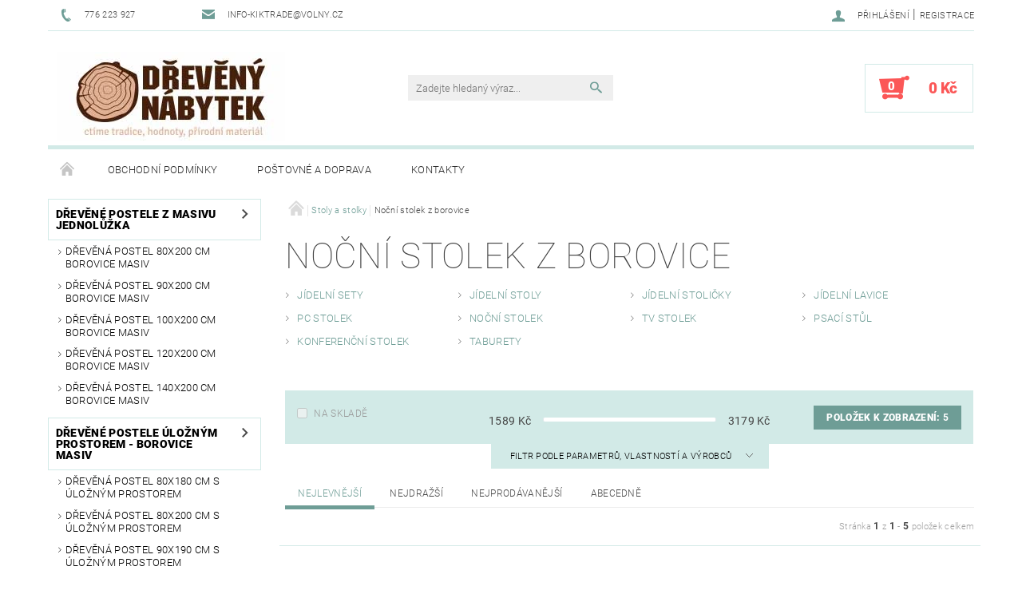

--- FILE ---
content_type: text/html; charset=utf-8
request_url: https://www.nabytek-dreveny.cz/nocni-stolek-z-borovice/
body_size: 20245
content:
<!DOCTYPE html>
<html id="css" xml:lang='cs' lang='cs' class="external-fonts-loaded">
    <head>
        <link rel="preconnect" href="https://cdn.myshoptet.com" /><link rel="dns-prefetch" href="https://cdn.myshoptet.com" /><link rel="preload" href="https://cdn.myshoptet.com/prj/dist/master/cms/libs/jquery/jquery-1.11.3.min.js" as="script" />        <script>
dataLayer = [];
dataLayer.push({'shoptet' : {
    "pageId": 4892,
    "pageType": "parametricCategory",
    "currency": "CZK",
    "currencyInfo": {
        "decimalSeparator": ",",
        "exchangeRate": 1,
        "priceDecimalPlaces": 2,
        "symbol": "K\u010d",
        "symbolLeft": 0,
        "thousandSeparator": " "
    },
    "language": "cs",
    "projectId": 204580,
    "category": {
        "guid": "b5d53103-3b3b-11e9-beb1-002590dad85e",
        "path": "Stoly a stolky",
        "parentCategoryGuid": null
    },
    "cartInfo": {
        "id": null,
        "freeShipping": false,
        "freeShippingFrom": null,
        "leftToFreeGift": {
            "formattedPrice": "0 K\u010d",
            "priceLeft": 0
        },
        "freeGift": false,
        "leftToFreeShipping": {
            "priceLeft": null,
            "dependOnRegion": null,
            "formattedPrice": null
        },
        "discountCoupon": [],
        "getNoBillingShippingPrice": {
            "withoutVat": 0,
            "vat": 0,
            "withVat": 0
        },
        "cartItems": [],
        "taxMode": "ORDINARY"
    },
    "cart": [],
    "customer": {
        "priceRatio": 1,
        "priceListId": 1,
        "groupId": null,
        "registered": false,
        "mainAccount": false
    }
}});
</script>

<!-- Google Tag Manager -->
<script>(function(w,d,s,l,i){w[l]=w[l]||[];w[l].push({'gtm.start':
new Date().getTime(),event:'gtm.js'});var f=d.getElementsByTagName(s)[0],
j=d.createElement(s),dl=l!='dataLayer'?'&l='+l:'';j.async=true;j.src=
'https://www.googletagmanager.com/gtm.js?id='+i+dl;f.parentNode.insertBefore(j,f);
})(window,document,'script','dataLayer','GTM-K66T3JW');</script>
<!-- End Google Tag Manager -->


        <meta http-equiv="content-type" content="text/html; charset=utf-8" />
        <title>Noční stolek z borovice | NÁBYTEK-DŘEVĚNÝ.cz</title>

        <meta name="viewport" content="width=device-width, initial-scale=1.0" />
        <meta name="format-detection" content="telephone=no" />

        
            <meta property="og:type" content="website"><meta property="og:site_name" content="nabytek-dreveny.cz"><meta property="og:url" content="https://www.nabytek-dreveny.cz/nocni-stolek-z-borovice/"><meta property="og:title" content="Noční stolek z borovice | NÁBYTEK-DŘEVĚNÝ.cz"><meta name="author" content="NÁBYTEK-DŘEVĚNÝ.CZ"><meta name="web_author" content="Shoptet.cz"><meta name="dcterms.rightsHolder" content="www.nabytek-dreveny.cz"><meta name="robots" content="index,follow"><meta property="og:image" content="https://cdn.myshoptet.com/usr/www.nabytek-dreveny.cz/user/logos/dreveny-nabytek-logo.jpg?t=1769474405"><meta name="google-site-verification" content="oUNtaoGiRrX20lVQrMsKcEIaTEhU1DSRsllvDZAv98Q"><meta name="description" content="Noční stolek z borovice, NÁBYTEK-DŘEVĚNÝ.CZ"><meta property="og:description" content="Noční stolek z borovice, NÁBYTEK-DŘEVĚNÝ.CZ">
        


        
        <noscript>
            <style media="screen">
                #category-filter-hover {
                    display: block !important;
                }
            </style>
        </noscript>
        
    <link href="https://cdn.myshoptet.com/prj/dist/master/cms/templates/frontend_templates/shared/css/font-face/roboto.css" rel="stylesheet"><link href="https://cdn.myshoptet.com/prj/dist/master/shop/dist/font-shoptet-05.css.5fd2e4de7b3b9cde3d11.css" rel="stylesheet">    <script>
        var oldBrowser = false;
    </script>
    <!--[if lt IE 9]>
        <script src="https://cdnjs.cloudflare.com/ajax/libs/html5shiv/3.7.3/html5shiv.js"></script>
        <script>
            var oldBrowser = '<strong>Upozornění!</strong> Používáte zastaralý prohlížeč, který již není podporován. Prosím <a href="https://www.whatismybrowser.com/" target="_blank" rel="nofollow">aktualizujte svůj prohlížeč</a> a zvyšte své UX.';
        </script>
    <![endif]-->

        <style>:root {--color-primary: #6e9d96;--color-primary-h: 171;--color-primary-s: 19%;--color-primary-l: 52%;--color-primary-hover: #484848;--color-primary-hover-h: 0;--color-primary-hover-s: 0%;--color-primary-hover-l: 28%;--color-secondary: #fb5757;--color-secondary-h: 0;--color-secondary-s: 95%;--color-secondary-l: 66%;--color-secondary-hover: #d2eae7;--color-secondary-hover-h: 173;--color-secondary-hover-s: 36%;--color-secondary-hover-l: 87%;--color-tertiary: #000000;--color-tertiary-h: 0;--color-tertiary-s: 0%;--color-tertiary-l: 0%;--color-tertiary-hover: #000000;--color-tertiary-hover-h: 0;--color-tertiary-hover-s: 0%;--color-tertiary-hover-l: 0%;--color-header-background: #ffffff;--template-font: "Roboto";--template-headings-font: "Roboto";--header-background-url: none;--cookies-notice-background: #1A1937;--cookies-notice-color: #F8FAFB;--cookies-notice-button-hover: #f5f5f5;--cookies-notice-link-hover: #27263f;--templates-update-management-preview-mode-content: "Náhled aktualizací šablony je aktivní pro váš prohlížeč."}</style>

        <style>:root {--logo-x-position: 10px;--logo-y-position: 10px;--front-image-x-position: 319px;--front-image-y-position: 0px;}</style>

        <link href="https://cdn.myshoptet.com/prj/dist/master/shop/dist/main-05.css.1b62aa3d069f1dba0ebf.css" rel="stylesheet" media="screen" />

        <link rel="stylesheet" href="https://cdn.myshoptet.com/prj/dist/master/cms/templates/frontend_templates/_/css/print.css" media="print" />
                            <link rel="shortcut icon" href="/favicon.ico" type="image/x-icon" />
                                    <link rel="canonical" href="https://www.nabytek-dreveny.cz/nocni-stolek-z-borovice/" />
        
        
        
        
                
                    
                <script>var shoptet = shoptet || {};shoptet.abilities = {"about":{"generation":2,"id":"05"},"config":{"category":{"product":{"image_size":"detail_alt_1"}},"navigation_breakpoint":991,"number_of_active_related_products":2,"product_slider":{"autoplay":false,"autoplay_speed":3000,"loop":true,"navigation":true,"pagination":true,"shadow_size":0}},"elements":{"recapitulation_in_checkout":true},"feature":{"directional_thumbnails":false,"extended_ajax_cart":false,"extended_search_whisperer":false,"fixed_header":false,"images_in_menu":false,"product_slider":false,"simple_ajax_cart":true,"smart_labels":false,"tabs_accordion":false,"tabs_responsive":false,"top_navigation_menu":false,"user_action_fullscreen":false}};shoptet.design = {"template":{"name":"Rock","colorVariant":"One"},"layout":{"homepage":"catalog3","subPage":"catalog3","productDetail":"catalog3"},"colorScheme":{"conversionColor":"#fb5757","conversionColorHover":"#d2eae7","color1":"#6e9d96","color2":"#484848","color3":"#000000","color4":"#000000"},"fonts":{"heading":"Roboto","text":"Roboto"},"header":{"backgroundImage":null,"image":null,"logo":"https:\/\/www.nabytek-dreveny.czuser\/logos\/dreveny-nabytek-logo.jpg","color":"#ffffff"},"background":{"enabled":false,"color":null,"image":null}};shoptet.config = {};shoptet.events = {};shoptet.runtime = {};shoptet.content = shoptet.content || {};shoptet.updates = {};shoptet.messages = [];shoptet.messages['lightboxImg'] = "Obrázek";shoptet.messages['lightboxOf'] = "z";shoptet.messages['more'] = "Více";shoptet.messages['cancel'] = "Zrušit";shoptet.messages['removedItem'] = "Položka byla odstraněna z košíku.";shoptet.messages['discountCouponWarning'] = "Zapomněli jste uplatnit slevový kupón. Pro pokračování jej uplatněte pomocí tlačítka vedle vstupního pole, nebo jej smažte.";shoptet.messages['charsNeeded'] = "Prosím, použijte minimálně 3 znaky!";shoptet.messages['invalidCompanyId'] = "Neplané IČ, povoleny jsou pouze číslice";shoptet.messages['needHelp'] = "Potřebujete pomoc?";shoptet.messages['showContacts'] = "Zobrazit kontakty";shoptet.messages['hideContacts'] = "Skrýt kontakty";shoptet.messages['ajaxError'] = "Došlo k chybě; obnovte prosím stránku a zkuste to znovu.";shoptet.messages['variantWarning'] = "Zvolte prosím variantu produktu.";shoptet.messages['chooseVariant'] = "Zvolte variantu";shoptet.messages['unavailableVariant'] = "Tato varianta není dostupná a není možné ji objednat.";shoptet.messages['withVat'] = "včetně DPH";shoptet.messages['withoutVat'] = "bez DPH";shoptet.messages['toCart'] = "Do košíku";shoptet.messages['emptyCart'] = "Prázdný košík";shoptet.messages['change'] = "Změnit";shoptet.messages['chosenBranch'] = "Zvolená pobočka";shoptet.messages['validatorRequired'] = "Povinné pole";shoptet.messages['validatorEmail'] = "Prosím vložte platnou e-mailovou adresu";shoptet.messages['validatorUrl'] = "Prosím vložte platnou URL adresu";shoptet.messages['validatorDate'] = "Prosím vložte platné datum";shoptet.messages['validatorNumber'] = "Vložte číslo";shoptet.messages['validatorDigits'] = "Prosím vložte pouze číslice";shoptet.messages['validatorCheckbox'] = "Zadejte prosím všechna povinná pole";shoptet.messages['validatorConsent'] = "Bez souhlasu nelze odeslat.";shoptet.messages['validatorPassword'] = "Hesla se neshodují";shoptet.messages['validatorInvalidPhoneNumber'] = "Vyplňte prosím platné telefonní číslo bez předvolby.";shoptet.messages['validatorInvalidPhoneNumberSuggestedRegion'] = "Neplatné číslo — navržený region: %1";shoptet.messages['validatorInvalidCompanyId'] = "Neplatné IČ, musí být ve tvaru jako %1";shoptet.messages['validatorFullName'] = "Nezapomněli jste příjmení?";shoptet.messages['validatorHouseNumber'] = "Prosím zadejte správné číslo domu";shoptet.messages['validatorZipCode'] = "Zadané PSČ neodpovídá zvolené zemi";shoptet.messages['validatorShortPhoneNumber'] = "Telefonní číslo musí mít min. 8 znaků";shoptet.messages['choose-personal-collection'] = "Prosím vyberte místo doručení u osobního odběru, není zvoleno.";shoptet.messages['choose-external-shipping'] = "Upřesněte prosím vybraný způsob dopravy";shoptet.messages['choose-ceska-posta'] = "Pobočka České Pošty není určena, zvolte prosím některou";shoptet.messages['choose-hupostPostaPont'] = "Pobočka Maďarské pošty není vybrána, zvolte prosím nějakou";shoptet.messages['choose-postSk'] = "Pobočka Slovenské pošty není zvolena, vyberte prosím některou";shoptet.messages['choose-ulozenka'] = "Pobočka Uloženky nebyla zvolena, prosím vyberte některou";shoptet.messages['choose-zasilkovna'] = "Pobočka Zásilkovny nebyla zvolena, prosím vyberte některou";shoptet.messages['choose-ppl-cz'] = "Pobočka PPL ParcelShop nebyla vybrána, vyberte prosím jednu";shoptet.messages['choose-glsCz'] = "Pobočka GLS ParcelShop nebyla zvolena, prosím vyberte některou";shoptet.messages['choose-dpd-cz'] = "Ani jedna z poboček služby DPD Parcel Shop nebyla zvolená, prosím vyberte si jednu z možností.";shoptet.messages['watchdogType'] = "Je zapotřebí vybrat jednu z možností u sledování produktu.";shoptet.messages['watchdog-consent-required'] = "Musíte zaškrtnout všechny povinné souhlasy";shoptet.messages['watchdogEmailEmpty'] = "Prosím vyplňte e-mail";shoptet.messages['privacyPolicy'] = 'Musíte souhlasit s ochranou osobních údajů';shoptet.messages['amountChanged'] = '(množství bylo změněno)';shoptet.messages['unavailableCombination'] = 'Není k dispozici v této kombinaci';shoptet.messages['specifyShippingMethod'] = 'Upřesněte dopravu';shoptet.messages['PIScountryOptionMoreBanks'] = 'Možnost platby z %1 bank';shoptet.messages['PIScountryOptionOneBank'] = 'Možnost platby z 1 banky';shoptet.messages['PIScurrencyInfoCZK'] = 'V měně CZK lze zaplatit pouze prostřednictvím českých bank.';shoptet.messages['PIScurrencyInfoHUF'] = 'V měně HUF lze zaplatit pouze prostřednictvím maďarských bank.';shoptet.messages['validatorVatIdWaiting'] = "Ověřujeme";shoptet.messages['validatorVatIdValid'] = "Ověřeno";shoptet.messages['validatorVatIdInvalid'] = "DIČ se nepodařilo ověřit, i přesto můžete objednávku dokončit";shoptet.messages['validatorVatIdInvalidOrderForbid'] = "Zadané DIČ nelze nyní ověřit, protože služba ověřování je dočasně nedostupná. Zkuste opakovat zadání později, nebo DIČ vymažte s vaši objednávku dokončete v režimu OSS. Případně kontaktujte prodejce.";shoptet.messages['validatorVatIdInvalidOssRegime'] = "Zadané DIČ nemůže být ověřeno, protože služba ověřování je dočasně nedostupná. Vaše objednávka bude dokončena v režimu OSS. Případně kontaktujte prodejce.";shoptet.messages['previous'] = "Předchozí";shoptet.messages['next'] = "Následující";shoptet.messages['close'] = "Zavřít";shoptet.messages['imageWithoutAlt'] = "Tento obrázek nemá popisek";shoptet.messages['newQuantity'] = "Nové množství:";shoptet.messages['currentQuantity'] = "Aktuální množství:";shoptet.messages['quantityRange'] = "Prosím vložte číslo v rozmezí %1 a %2";shoptet.messages['skipped'] = "Přeskočeno";shoptet.messages.validator = {};shoptet.messages.validator.nameRequired = "Zadejte jméno a příjmení.";shoptet.messages.validator.emailRequired = "Zadejte e-mailovou adresu (např. jan.novak@example.com).";shoptet.messages.validator.phoneRequired = "Zadejte telefonní číslo.";shoptet.messages.validator.messageRequired = "Napište komentář.";shoptet.messages.validator.descriptionRequired = shoptet.messages.validator.messageRequired;shoptet.messages.validator.captchaRequired = "Vyplňte bezpečnostní kontrolu.";shoptet.messages.validator.consentsRequired = "Potvrďte svůj souhlas.";shoptet.messages.validator.scoreRequired = "Zadejte počet hvězdiček.";shoptet.messages.validator.passwordRequired = "Zadejte heslo, které bude obsahovat min. 4 znaky.";shoptet.messages.validator.passwordAgainRequired = shoptet.messages.validator.passwordRequired;shoptet.messages.validator.currentPasswordRequired = shoptet.messages.validator.passwordRequired;shoptet.messages.validator.birthdateRequired = "Zadejte datum narození.";shoptet.messages.validator.billFullNameRequired = "Zadejte jméno a příjmení.";shoptet.messages.validator.deliveryFullNameRequired = shoptet.messages.validator.billFullNameRequired;shoptet.messages.validator.billStreetRequired = "Zadejte název ulice.";shoptet.messages.validator.deliveryStreetRequired = shoptet.messages.validator.billStreetRequired;shoptet.messages.validator.billHouseNumberRequired = "Zadejte číslo domu.";shoptet.messages.validator.deliveryHouseNumberRequired = shoptet.messages.validator.billHouseNumberRequired;shoptet.messages.validator.billZipRequired = "Zadejte PSČ.";shoptet.messages.validator.deliveryZipRequired = shoptet.messages.validator.billZipRequired;shoptet.messages.validator.billCityRequired = "Zadejte název města.";shoptet.messages.validator.deliveryCityRequired = shoptet.messages.validator.billCityRequired;shoptet.messages.validator.companyIdRequired = "Zadejte IČ.";shoptet.messages.validator.vatIdRequired = "Zadejte DIČ.";shoptet.messages.validator.billCompanyRequired = "Zadejte název společnosti.";shoptet.messages['loading'] = "Načítám…";shoptet.messages['stillLoading'] = "Stále načítám…";shoptet.messages['loadingFailed'] = "Načtení se nezdařilo. Zkuste to znovu.";shoptet.messages['productsSorted'] = "Produkty seřazeny.";shoptet.messages['formLoadingFailed'] = "Formulář se nepodařilo načíst. Zkuste to prosím znovu.";shoptet.messages.moreInfo = "Více informací";shoptet.config.orderingProcess = {active: false,step: false};shoptet.config.documentsRounding = '3';shoptet.config.documentPriceDecimalPlaces = '0';shoptet.config.thousandSeparator = ' ';shoptet.config.decSeparator = ',';shoptet.config.decPlaces = '2';shoptet.config.decPlacesSystemDefault = '2';shoptet.config.currencySymbol = 'Kč';shoptet.config.currencySymbolLeft = '0';shoptet.config.defaultVatIncluded = 1;shoptet.config.defaultProductMaxAmount = 9999;shoptet.config.inStockAvailabilityId = -1;shoptet.config.defaultProductMaxAmount = 9999;shoptet.config.inStockAvailabilityId = -1;shoptet.config.cartActionUrl = '/action/Cart';shoptet.config.advancedOrderUrl = '/action/Cart/GetExtendedOrder/';shoptet.config.cartContentUrl = '/action/Cart/GetCartContent/';shoptet.config.stockAmountUrl = '/action/ProductStockAmount/';shoptet.config.addToCartUrl = '/action/Cart/addCartItem/';shoptet.config.removeFromCartUrl = '/action/Cart/deleteCartItem/';shoptet.config.updateCartUrl = '/action/Cart/setCartItemAmount/';shoptet.config.addDiscountCouponUrl = '/action/Cart/addDiscountCoupon/';shoptet.config.setSelectedGiftUrl = '/action/Cart/setSelectedGift/';shoptet.config.rateProduct = '/action/ProductDetail/RateProduct/';shoptet.config.customerDataUrl = '/action/OrderingProcess/step2CustomerAjax/';shoptet.config.registerUrl = '/registrace/';shoptet.config.agreementCookieName = 'site-agreement';shoptet.config.cookiesConsentUrl = '/action/CustomerCookieConsent/';shoptet.config.cookiesConsentIsActive = 0;shoptet.config.cookiesConsentOptAnalytics = 'analytics';shoptet.config.cookiesConsentOptPersonalisation = 'personalisation';shoptet.config.cookiesConsentOptNone = 'none';shoptet.config.cookiesConsentRefuseDuration = 7;shoptet.config.cookiesConsentName = 'CookiesConsent';shoptet.config.agreementCookieExpire = 30;shoptet.config.cookiesConsentSettingsUrl = '/cookies-settings/';shoptet.config.fonts = {"google":{"attributes":"100,300,400,500,700,900:latin-ext","families":["Roboto"],"urls":["https:\/\/cdn.myshoptet.com\/prj\/dist\/master\/cms\/templates\/frontend_templates\/shared\/css\/font-face\/roboto.css"]},"custom":{"families":["shoptet"],"urls":["https:\/\/cdn.myshoptet.com\/prj\/dist\/master\/shop\/dist\/font-shoptet-05.css.5fd2e4de7b3b9cde3d11.css"]}};shoptet.config.mobileHeaderVersion = '1';shoptet.config.fbCAPIEnabled = false;shoptet.config.fbPixelEnabled = true;shoptet.config.fbCAPIUrl = '/action/FacebookCAPI/';shoptet.content.regexp = /strana-[0-9]+[\/]/g;shoptet.content.colorboxHeader = '<div class="colorbox-html-content">';shoptet.content.colorboxFooter = '</div>';shoptet.customer = {};shoptet.csrf = shoptet.csrf || {};shoptet.csrf.token = 'csrf_OTewFAX90c5c8bda010a51a7';shoptet.csrf.invalidTokenModal = '<div><h2>Přihlaste se prosím znovu</h2><p>Omlouváme se, ale Váš CSRF token pravděpodobně vypršel. Abychom mohli udržet Vaši bezpečnost na co největší úrovni potřebujeme, abyste se znovu přihlásili.</p><p>Děkujeme za pochopení.</p><div><a href="/login/?backTo=%2Fnocni-stolek-z-borovice%2F">Přihlášení</a></div></div> ';shoptet.csrf.formsSelector = 'csrf-enabled';shoptet.csrf.submitListener = true;shoptet.csrf.validateURL = '/action/ValidateCSRFToken/Index/';shoptet.csrf.refreshURL = '/action/RefreshCSRFTokenNew/Index/';shoptet.csrf.enabled = true;shoptet.config.googleAnalytics ||= {};shoptet.config.googleAnalytics.isGa4Enabled = true;shoptet.config.googleAnalytics.route ||= {};shoptet.config.googleAnalytics.route.ua = "UA";shoptet.config.googleAnalytics.route.ga4 = "GA4";shoptet.config.ums_a11y_category_page = true;shoptet.config.discussion_rating_forms = false;shoptet.config.ums_forms_redesign = false;shoptet.config.showPriceWithoutVat = '';shoptet.config.ums_a11y_login = true;</script>
        <script src="https://cdn.myshoptet.com/prj/dist/master/cms/libs/jquery/jquery-1.11.3.min.js"></script><script src="https://cdn.myshoptet.com/prj/dist/master/cms/libs/jquery/jquery-migrate-1.4.1.min.js"></script><script src="https://cdn.myshoptet.com/prj/dist/master/cms/libs/jquery/jquery-ui-1.8.24.min.js"></script>
    <script src="https://cdn.myshoptet.com/prj/dist/master/shop/dist/main-05.js.8c719cec2608516bd9d7.js"></script>
<script src="https://cdn.myshoptet.com/prj/dist/master/shop/dist/shared-2g.js.aa13ef3ecca51cd89ec5.js"></script><script src="https://cdn.myshoptet.com/prj/dist/master/cms/libs/jqueryui/i18n/datepicker-cs.js"></script><script>if (window.self !== window.top) {const script = document.createElement('script');script.type = 'module';script.src = "https://cdn.myshoptet.com/prj/dist/master/shop/dist/editorPreview.js.e7168e827271d1c16a1d.js";document.body.appendChild(script);}</script>        <script>
            jQuery.extend(jQuery.cybergenicsFormValidator.messages, {
                required: "Povinné pole",
                email: "Prosím vložte platnou e-mailovou adresu",
                url: "Prosím vložte platnou URL adresu",
                date: "Prosím vložte platné datum",
                number: "Vložte číslo",
                digits: "Prosím vložte pouze číslice",
                checkbox: "Zadejte prosím všechna povinná pole",
                validatorConsent: "Bez souhlasu nelze odeslat.",
                password: "Hesla se neshodují",
                invalidPhoneNumber: "Vyplňte prosím platné telefonní číslo bez předvolby.",
                invalidCompanyId: 'Nevalidní IČ, musí mít přesně 8 čísel (před kratší IČ lze dát nuly)',
                fullName: "Nezapomněli jste příjmení?",
                zipCode: "Zadané PSČ neodpovídá zvolené zemi",
                houseNumber: "Prosím zadejte správné číslo domu",
                shortPhoneNumber: "Telefonní číslo musí mít min. 8 znaků",
                privacyPolicy: "Musíte souhlasit s ochranou osobních údajů"
            });
        </script>
                                    
                
        
        <!-- User include -->
                <!-- project html code header -->
<style type="text/css">
p {color: #333333; font-size: 12pt;}
</style>
<meta name="google-site-verification" content="VMgdMsDKxVxrSnREB60H-IWt8GOjCKfD81TmWNrsyOM" />

<meta name="seznam-wmt" content="5LXY0YvH6cyPyux7kgBufN3RISp1yrmJ" />

        <!-- /User include -->
                                <!-- Global site tag (gtag.js) - Google Analytics -->
    <script async src="https://www.googletagmanager.com/gtag/js?id=16953181345"></script>
    <script>
        
        window.dataLayer = window.dataLayer || [];
        function gtag(){dataLayer.push(arguments);}
        

        
        gtag('js', new Date());

                gtag('config', 'UA-174642017-1', { 'groups': "UA" });
        
        
                gtag('config', 'AW-431960691');
        
                gtag('config', 'AW-16953181345');
        
        
        
        
        
        
        
        
        
        
        
        
        
        
        
        
        
        document.addEventListener('DOMContentLoaded', function() {
            if (typeof shoptet.tracking !== 'undefined') {
                for (var id in shoptet.tracking.bannersList) {
                    gtag('event', 'view_promotion', {
                        "send_to": "UA",
                        "promotions": [
                            {
                                "id": shoptet.tracking.bannersList[id].id,
                                "name": shoptet.tracking.bannersList[id].name,
                                "position": shoptet.tracking.bannersList[id].position
                            }
                        ]
                    });
                }
            }

            shoptet.consent.onAccept(function(agreements) {
                if (agreements.length !== 0) {
                    console.debug('gtag consent accept');
                    var gtagConsentPayload =  {
                        'ad_storage': agreements.includes(shoptet.config.cookiesConsentOptPersonalisation)
                            ? 'granted' : 'denied',
                        'analytics_storage': agreements.includes(shoptet.config.cookiesConsentOptAnalytics)
                            ? 'granted' : 'denied',
                                                                                                'ad_user_data': agreements.includes(shoptet.config.cookiesConsentOptPersonalisation)
                            ? 'granted' : 'denied',
                        'ad_personalization': agreements.includes(shoptet.config.cookiesConsentOptPersonalisation)
                            ? 'granted' : 'denied',
                        };
                    console.debug('update consent data', gtagConsentPayload);
                    gtag('consent', 'update', gtagConsentPayload);
                    dataLayer.push(
                        { 'event': 'update_consent' }
                    );
                }
            });
        });
    </script>

                <!-- Facebook Pixel Code -->
<script>
!function(f,b,e,v,n,t,s){if(f.fbq)return;n=f.fbq=function(){n.callMethod?
            n.callMethod.apply(n,arguments):n.queue.push(arguments)};if(!f._fbq)f._fbq=n;
            n.push=n;n.loaded=!0;n.version='2.0';n.queue=[];t=b.createElement(e);t.async=!0;
            t.src=v;s=b.getElementsByTagName(e)[0];s.parentNode.insertBefore(t,s)}(window,
            document,'script','//connect.facebook.net/en_US/fbevents.js');
$(document).ready(function(){
fbq('set', 'autoConfig', 'false', '619954362266378')
fbq("init", "619954362266378", {}, { agent:"plshoptet" });
fbq("track", "PageView",{}, {"eventID":"dd0ba25569d7f2124b029a9a2d69c652"});
window.dataLayer = window.dataLayer || [];
dataLayer.push({"fbpixel": "loaded","event": "fbloaded"});
fbq("track", "ViewCategory", {"content_name":"No\u010dn\u00ed stolek z borovice","content_category":"No\u010dn\u00ed stolek z borovice","content_ids":[],"content_type":"product"}, {"eventID":"dd0ba25569d7f2124b029a9a2d69c652"});
});
</script>
<noscript>
<img height="1" width="1" style="display:none" src="https://www.facebook.com/tr?id=619954362266378&ev=PageView&noscript=1"/>
</noscript>
<!-- End Facebook Pixel Code -->

                                                    </head>
    <body class="desktop id-4892 in-nocni-stolek-z-borovice template-05 type-category subtype-category-parametric page-category ajax-add-to-cart">
    
        <div id="fb-root"></div>
        <script>
            window.fbAsyncInit = function() {
                FB.init({
                    autoLogAppEvents : true,
                    xfbml            : true,
                    version          : 'v24.0'
                });
            };
        </script>
        <script async defer crossorigin="anonymous" src="https://connect.facebook.net/cs_CZ/sdk.js#xfbml=1&version=v24.0"></script>
    
<!-- Google Tag Manager (noscript) -->
<noscript><iframe src="https://www.googletagmanager.com/ns.html?id=GTM-K66T3JW"
height="0" width="0" style="display:none;visibility:hidden"></iframe></noscript>
<!-- End Google Tag Manager (noscript) -->


        
    
    <div id="main-wrapper">
        <div id="main-wrapper-in" class="large-12 medium-12 small-12">
            <div id="main" class="large-12 medium-12 small-12 row">

                

                <div id="header" class="large-12 medium-12 small-12 columns">
                    <header id="header-in" class="large-12 medium-12 small-12 row collapse">
                        
<div class="row header-info">
        
        <div class="large-4 medium-6 small-12 columns">

            <div class="row collapse header-contacts">
                                                                                        <div class="large-6 medium-6 small-6 header-phone columns left">
                        <a href="tel:776223927" title="Telefon"><span>776 223 927</span></a>
                    </div>
                                                    <div class="large-6 medium-6 small-6 header-email columns left">
                                                    <a href="mailto:info-kiktrade@volny.cz"><span>info-kiktrade@volny.cz</span></a>
                                            </div>
                            </div>
        </div>
    
    <div class="large-8 medium-8 small-12 left top-links-holder">
                                <div id="top-links">
            <span class="responsive-mobile-visible responsive-all-hidden box-account-links-trigger-wrap">
                <span class="box-account-links-trigger"></span>
            </span>
            <ul class="responsive-mobile-hidden box-account-links list-inline list-reset">
                
                                                                                                        <li>
                                    <a class="icon-account-login" href="/login/?backTo=%2Fnocni-stolek-z-borovice%2F" title="Přihlášení" data-testid="signin" rel="nofollow"><span>Přihlášení</span></a>
                                </li>
                                <li>
                                    <span class="responsive-mobile-hidden"> |</span>
                                    <a href="/registrace/" title="Registrace" data-testid="headerSignup" rel="nofollow">Registrace</a>
                                </li>
                                                                                        
            </ul>
        </div>
    </div>
</div>
<div class="header-center row">
    
    <div class="large-4 medium-4 small-6">
                                <a href="/" title="NÁBYTEK-DŘEVĚNÝ.CZ" id="logo" data-testid="linkWebsiteLogo"><img src="https://cdn.myshoptet.com/usr/www.nabytek-dreveny.cz/user/logos/dreveny-nabytek-logo.jpg" alt="NÁBYTEK-DŘEVĚNÝ.CZ" /></a>
    </div>
    
    <div class="large-4 medium-4 small-12">
                <div class="searchform large-8 medium-12 small-12" itemscope itemtype="https://schema.org/WebSite">
            <meta itemprop="headline" content="Noční stolek z borovice"/>
<meta itemprop="url" content="https://www.nabytek-dreveny.cz"/>
        <meta itemprop="text" content="Noční stolek z borovice, NÁBYTEK-DŘEVĚNÝ.CZ"/>

            <form class="search-whisperer-wrap-v1 search-whisperer-wrap" action="/action/ProductSearch/prepareString/" method="post" itemprop="potentialAction" itemscope itemtype="https://schema.org/SearchAction" data-testid="searchForm">
                <fieldset>
                    <meta itemprop="target" content="https://www.nabytek-dreveny.cz/vyhledavani/?string={string}"/>
                    <div class="large-10 medium-8 small-10 left">
                        <input type="hidden" name="language" value="cs" />
                        <input type="search" name="string" itemprop="query-input" class="s-word" placeholder="Zadejte hledaný výraz..." autocomplete="off" data-testid="searchInput" />
                    </div>
                    <div class="tar large-2 medium-4 small-2 left">
                        <input type="submit" value="Hledat" class="b-search" data-testid="searchBtn" />
                    </div>
                    <div class="search-whisperer-container-js"></div>
                    <div class="search-notice large-12 medium-12 small-12" data-testid="searchMsg">Prosím, použijte minimálně 3 znaky!</div>
                </fieldset>
            </form>
        </div>
    </div>
    
    <div class="large-4 medium-4 small-6 tar">
                                
                        <div class="place-cart-here">
                <div id="header-cart-wrapper" class="header-cart-wrapper menu-element-wrap">
    <a href="/kosik/" id="header-cart" class="header-cart" data-testid="headerCart" rel="nofollow">
        
        
    <strong class="header-cart-count" data-testid="headerCartCount">
        <span>
                            0
                    </span>
    </strong>

        <strong class="header-cart-price" data-testid="headerCartPrice">
            0 Kč
        </strong>
    </a>

    <div id="cart-recapitulation" class="cart-recapitulation menu-element-submenu align-right hover-hidden" data-testid="popupCartWidget">
                    <div class="cart-reca-single darken tac" data-testid="cartTitle">
                Váš nákupní košík je prázdný            </div>
            </div>
</div>
            </div>
            </div>
    
</div>

             <nav id="menu" class="large-12 medium-12 small-12"><ul class="inline-list list-inline valign-top-inline left"><li class="first-line"><a href="/" id="a-home" data-testid="headerMenuItem">Úvodní stránka</a></li><li class="menu-item-39">    <a href="/obchodni-podminky/"  data-testid="headerMenuItem">
        Obchodní podmínky
    </a>
</li><li class="menu-item-931">    <a href="/postovne-a-doprava/"  data-testid="headerMenuItem">
        Poštovné a doprava
    </a>
</li><li class="menu-item-29">    <a href="/kontakty/"  data-testid="headerMenuItem">
        Kontakty
    </a>
</li></ul><div id="menu-helper-wrapper"><div id="menu-helper" data-testid="hamburgerMenu">&nbsp;</div><ul id="menu-helper-box"></ul></div></nav>

<script>
$(document).ready(function() {
    checkSearchForm($('.searchform'), "Prosím, použijte minimálně 3 znaky!");
});
var userOptions = {
    carousel : {
        stepTimer : 5000,
        fadeTimer : 800
    }
};
</script>


                    </header>
                </div>
                <div id="main-in" class="large-12 medium-12 small-12 columns">
                    <div id="main-in-in" class="large-12 medium-12 small-12">
                        
                        <div id="content" class="large-12 medium-12 small-12 row">
                            
                                                                    <aside id="column-l" class="large-3 medium-3 small-12 columns sidebar">
                                        <div id="column-l-in">
                                                                                                                                                <div class="box-even">
                        
<div id="categories">
                        <div class="categories cat-01 expandable expanded" id="cat-5421">
                <div class="topic"><a href="/jednoluzka/" class="expanded">Dřevěné postele z masivu jednolůžka</a></div>
        
<ul class="expanded">
                <li ><a href="/postele-80x200-cm-2/" title="Postele 80 x 200 cm">Dřevěná postel  80x200 cm borovice masiv</a>
                            </li>             <li ><a href="/postele-90-x-200-cm/" title="Postele 90 x 200 cm">Dřevěná postel  90x200 cm borovice masiv</a>
                            </li>             <li ><a href="/postele-100x200-cm/" title="Postele 100 x 200 cm">Dřevěná postel 100x200 cm borovice masiv</a>
                            </li>             <li ><a href="/postele-120-x-200-cm/" title="Postele 120 x 200 cm">Dřevěná postel 120x200 cm borovice masiv</a>
                            </li>             <li ><a href="/postele-140-x-200-cm/" title="Postele 140 x 200 cm">Dřevěná postel 140x200 cm borovice masiv</a>
                            </li>     </ul> 
    </div>
            <div class="categories cat-02 expandable expanded" id="cat-5948">
                <div class="topic"><a href="/postele-s-uloznym-prostorem/" class="expanded">Dřevěné postele   úložným prostorem - borovice masiv</a></div>
        
<ul class="expanded">
                <li ><a href="/postel-80x180-cm-2/" title="Postele 80x180 cm">Dřevěná postel 80x180 cm s  úložným prostorem</a>
                            </li>             <li ><a href="/postel-80x200-cm-2/" title="Postele 80x200 cm">Dřevěná postel 80x200 cm s  úložným prostorem</a>
                            </li>             <li ><a href="/postel-90x190-cm-2/" title="Postele 90x190 cm">Dřevěná postel 90x190 cm s  úložným prostorem</a>
                            </li>             <li ><a href="/postel-90x200-cm-2/" title="Postele 90x200 cm">Dřevěná postel 90x200 cm s  úložným prostorem</a>
                            </li>     </ul> 
    </div>
            <div class="categories cat-01 expandable expanded" id="cat-5951">
                <div class="topic"><a href="/postele-s-vysuvnym-luzkem/" class="expanded">Dřevěné postele  s výsuvným lůžkem a úložným prostorem</a></div>
        
<ul class="expanded">
                <li ><a href="/postele-80x180-cm/" title="Postele 80x180 cm">Dřevěná postel 80x180 cm s výsuvným lůžkem a úložným prostorem</a>
                            </li>             <li ><a href="/postele-80x200-cm/" title="Postele 80x200 cm">Dřevěná postel 80x200 cm s výsuvným lůžkem a úložným prostorem</a>
                            </li>             <li ><a href="/postele-90x190-cm/" title="Postele 90x190 cm">Dřevěná postel 90x190 cm s výsuvným lůžkem a úložným prostorem</a>
                            </li>             <li ><a href="/postele-90x200-cm/" title="Postele 90x200 cm">Dřevěná postel 90x200 cm s výsuvným lůžkem a úložným prostorem</a>
                            </li>     </ul> 
    </div>
            <div class="categories cat-02 expandable expanded" id="cat-5954">
                <div class="topic"><a href="/patrove-postele-masiv/" class="expanded">Dřevěné patrové postele z masivu</a></div>
        
<ul class="expanded">
                <li ><a href="/patrove-postele-80x180-cm/" title="Patrové postele 80x180 cm">Patrová postel 80x180 cm</a>
                            </li>             <li ><a href="/patrove-postele-80x200-cm/" title="Patrové postele 80x200 cm">Patrová postel 80x200 cm</a>
                            </li>             <li ><a href="/patrove-postele-90x190-cm/" title="Patrové postele 90x190 cm">Patrová postel 90x190 cm</a>
                            </li>             <li ><a href="/patrove-postele-90x200-cm/" title="Patrové postele 90x200 cm">Patrová postel 90x200 cm</a>
                            </li>     </ul> 
    </div>
            <div class="categories cat-01 expandable expanded" id="cat-5957">
                <div class="topic"><a href="/patrove-postele-s-vysuvnym-luzkem/" class="expanded">Dřevěné patrové postele z masivu pro 3 osoby</a></div>
        
<ul class="expanded">
                <li ><a href="/patrove-postele-80x180-cm-2/" title="Patrové postele 80x180 cm">Patrová postel 80x180 cm s výsuvným lůžkem</a>
                            </li>             <li ><a href="/patrove-postele-80x200-cm-2/" title="Patrové postele 80x200 cm">Patrová postel 80x200 cm s výsuvným lůžkem</a>
                            </li>             <li ><a href="/patrove-postele-90x190-cm-2/" title="Patrové postele 90x190 cm">Patrová postel 90x190 cm s výsuvným lůžkem</a>
                            </li>             <li ><a href="/patrove-postele-90x200-cm-2/" title="Patrové postele 90x200 cm">Patrová postel 90x200 cm s výsuvným lůžkem</a>
                            </li>     </ul> 
    </div>
            <div class="categories cat-02" id="cat-5526">
                <div class="topic"><a href="/patrove-postele-s-rozsirenym-spodnim-luzkem/">Patrové postele s rozšířeným spodním lůžkem</a></div>
        

    </div>
            <div class="categories cat-01" id="cat-5538">
                <div class="topic"><a href="/zvysena-patra/">Zvýšená patra</a></div>
        

    </div>
            <div class="categories cat-02 expandable expanded" id="cat-5553">
                <div class="topic"><a href="/manzelske-postele/" class="expanded">Manželské postele z masivu</a></div>
        
<ul class="expanded">
                <li ><a href="/manzelska-postel-160-x-200-cm/" title="Manželská postel 160 x 200 cm">Manželské postele z masivu 160x200 cm</a>
                            </li>             <li ><a href="/manzelska-postel-180-x-200-cm/" title="Manželská postel 180 x 200 cm">Manželské postele z masivu 180x200 cm</a>
                            </li>     </ul> 
    </div>
            <div class="categories cat-01 expanded" id="cat-6019">
                <div class="topic"><a href="/ulozne-prostory-pod-postel/" class="expanded">Úložné prostory pod postel</a></div>
        

    </div>
            <div class="categories cat-02 expanded" id="cat-6034">
                <div class="topic"><a href="/psaci-stoly-3/" class="expanded">Psací stoly</a></div>
        

    </div>
            <div class="categories cat-01 expandable cat-active expanded" id="cat-1122">
                <div class="topic"><a href="/stoly-stolky/" class="expanded">Stoly a stolky</a></div>
        
<ul class="expanded">
                <li ><a href="/jidelni-sety/" title="Jídelní sety">Jídelní sety</a>
                            </li>             <li ><a href="/jidelni-stoly/" title="Jídelní stoly z masivu, levné a přitom pevné a stabilní">Jídelní stoly</a>
                            </li>             <li ><a href="/jidelni-stolicky/" title="Jídelní stoličky z masivního bukového dřeva">Jídelní stoličky</a>
                            </li>             <li ><a href="/jidelni-lavice/" title="Rohová jídelní lavice z masivu">Jídelní lavice</a>
                            </li>             <li ><a href="/pc-stolek/" title="PC stolek, rohový počítačový stůl z masivu">PC stolek</a>
                            </li>             <li ><a href="/nocni-stolek/" title="Noční stolek">Noční stolek</a>
                            </li>             <li ><a href="/tv-stolek/" title="TV stolek">TV stolek</a>
                            </li>             <li ><a href="/psaci-stul/" title="Psací stůl">Psací stůl</a>
                            </li>             <li ><a href="/konferencni-stolek/" title="Konferenční stolek">Konferenční stolek</a>
                            </li>             <li ><a href="/taburety/" title="Taburety">Taburety</a>
                            </li>     </ul> 
    </div>
            <div class="categories cat-02 expandable" id="cat-1155">
                <div class="topic"><a href="/zidle/">Židle</a></div>
        
<ul >
                <li ><a href="/rostouci-zidle/" title="Rostoucí židle">Rostoucí židle</a>
                            </li>             <li ><a href="/jidelni-zidle/" title="Jídelní židle">Jídelní židle</a>
                            </li>             <li ><a href="/kuchynska-zidle/" title="Dřevěné Kuchyňské židle">Kuchyňská židle</a>
                            </li>     </ul> 
    </div>
            <div class="categories cat-01 expandable" id="cat-1161">
                <div class="topic"><a href="/zahradni-nabytek/">Zahradní nábytek</a></div>
        
<ul >
                <li ><a href="/zahradni-sety/" title="Zahradní sety">Zahradní sety</a>
                            </li>             <li ><a href="/drevene-dekorace/" title="Dřevěné dekorace">Dřevěné dekorace</a>
                            </li>     </ul> 
    </div>
            <div class="categories cat-02 expanded" id="cat-754">
                <div class="topic"><a href="/rosty-do-postele/" class="expanded">Rošty do postele</a></div>
        

    </div>
            <div class="categories cat-01 expanded" id="cat-718">
                <div class="topic"><a href="/truhly/" class="expanded">Truhly</a></div>
        

    </div>
            <div class="categories cat-02 expandable expanded" id="cat-685">
                <div class="topic"><a href="/komody/" class="expanded">Komody</a></div>
        
<ul class="expanded">
                <li ><a href="/komody-sirka-40-60-cm/" title="Komody šířka 40 - 60 cm">Komody šířka 40 - 60 cm</a>
                            </li>             <li ><a href="/komody-sirka-80-100-cm/" title="Komody šířka 80 - 100 cm">Komody šířka 80 - 100 cm</a>
                            </li>             <li ><a href="/komody-sirka-115-138-cm/" title="Komody šířka 115 - 138 cm">Komody šířka 115 - 138 cm</a>
                            </li>             <li ><a href="/komody-sirka-140-165-cm/" title="Komody šířka 140 - 165 cm">Komody šířka 140 - 165 cm</a>
                            </li>             <li ><a href="/komody-priborniky/" title="Komody - příborníky">Komody - příborníky</a>
                            </li>             <li ><a href="/komody-rohove/" title="Komody rohové">Komody rohové</a>
                            </li>     </ul> 
    </div>
            <div class="categories cat-01 expanded" id="cat-715">
                <div class="topic"><a href="/police/" class="expanded">Police</a></div>
        

    </div>
            <div class="categories cat-02 expanded" id="cat-703">
                <div class="topic"><a href="/vitriny/" class="expanded">Vitríny - knihovny</a></div>
        

    </div>
            <div class="categories cat-01 expandable expanded" id="cat-691">
                <div class="topic"><a href="/skrine/" class="expanded">Skříně</a></div>
        
<ul class="expanded">
                <li ><a href="/sirka-40-50-cm/" title="šířka 40 -50 cm">šířka 40 -50 cm</a>
                            </li>             <li ><a href="/sirka-80-90-cm/" title="šířka 80 - 90 cm">šířka 80 - 90 cm</a>
                            </li>             <li ><a href="/sirka-125-150-cm/" title="šířka 125 - 150 cm">šířka 125 - 150 cm</a>
                            </li>             <li ><a href="/sirka-160-170-cm/" title="šířka 160 - 170 cm">šířka 160 - 170 cm</a>
                            </li>             <li ><a href="/sirka-200-cm/" title="šířka 200 cm">šířka 200 cm</a>
                            </li>     </ul> 
    </div>
            <div class="categories cat-02 expanded" id="cat-724">
                <div class="topic"><a href="/botniky/" class="expanded">Botníky</a></div>
        

    </div>
            <div class="categories cat-01 expanded" id="cat-721">
                <div class="topic"><a href="/vesaky/" class="expanded">Věšáky</a></div>
        

    </div>
            <div class="categories cat-02 expandable expanded" id="cat-694">
                <div class="topic"><a href="/regaly/" class="expanded">Regály</a></div>
        
<ul class="expanded">
                <li ><a href="/policove-regaly/" title="Policové regály">Policové regály</a>
                            </li>             <li ><a href="/kombinovane-regaly/" title="Kombinované regály">Kombinované regály</a>
                            </li>             <li ><a href="/presklene-regaly-knihovny/" title="Prosklené regály-knihovny">Prosklené regály-knihovny</a>
                            </li>     </ul> 
    </div>
            <div class="categories cat-01" id="cat-5505">
                <div class="topic"><a href="/matrace-5/">Matrace</a></div>
        

    </div>
            <div class="categories cat-02 expandable" id="cat-993">
                <div class="topic"><a href="/postele/">Postele</a></div>
        
<ul >
                <li ><a href="/postel-80x180-cm/" title="Postel 80x180 cm">Postel 80x180 cm</a>
                            </li>             <li ><a href="/postel-90x190-cm/" title="Postel 90x190 cm">Postel 90x190 cm</a>
                            </li>             <li ><a href="/postel-80x200-cm/" title="Postel 80x200 cm masiv">Postel 80x200 cm</a>
                            </li>             <li ><a href="/postel-90x200-cm/" title="Postel 90x200 cm od 1.550 Kč">Postel 90x200 cm</a>
                            </li>             <li ><a href="/postel-100x200-cm/" title="Postel 100x200 cm za super cenu!">Postel 100x200 cm</a>
                            </li>             <li ><a href="/postel-120x200-cm/" title="Postel 120x200 cm již od 1.899 Kč!">Postel 120x200 cm</a>
                            </li>             <li ><a href="/postel-140x200-cm/" title="Postel 140x200 cm za výhodnou cenu">Postel 140x200 cm</a>
                            </li>             <li ><a href="/postel-160x200-cm/" title="Postel z masivu 160x200 cm už od 2.350 Kč">Postel 160x200 cm</a>
                            </li>             <li ><a href="/postel-180x200-cm/" title="Rozměrná postel 180x200 cm">Postel 180x200 cm</a>
                            </li>             <li class="expandable"><a href="/detska-postel/" title="Dětská postel LEVNĚ, již od 1.485 Kč!">Dětská postel</a>
            </li>             <li class="expandable"><a href="/postylka/" title="Kvalitní a zároveň levná postýlka od 1850 Kč">Postýlka</a>
            </li>             <li class="expandable"><a href="/postel-s-uloznym-prostorem/" title="Postel s úložným prostorem">Postel s úložným prostorem</a>
            </li>             <li class="expandable"><a href="/rozkladaci-postel/" title="Rozkládací postel">Rozkládací postel</a>
            </li>             <li class="expandable"><a href="/postel-s-pristylkou/" title="Postel s přistýlkou">Postel s přistýlkou</a>
            </li>             <li class="expandable"><a href="/patrova-postel/" title="Patrová postel">Patrová postel</a>
            </li>             <li class="expandable"><a href="/postel-jednoluzko/" title="Postel jednolůžko">Postel jednolůžko</a>
            </li>             <li ><a href="/postel-dvouluzko/" title="Postel dvoulůžko za super ceny již od 2.350 Kč">Postel dvoulůžko</a>
                            </li>             <li ><a href="/ulozny-prostor-pod-postel/" title="Úložný prostor pod postel">Úložný prostor pod postel</a>
                            </li>             <li class="expandable"><a href="/palandy/" title="Levné dřevěné palandy z masivu">Palandy</a>
            </li>     </ul> 
    </div>
        
        
</div>

                    </div>
                                                                                                                                                        <div class="box-odd">
                            <div id="top10" class="box hide-for-small">
        <h3 class="topic">TOP 10</h3>
        <ol>
                            
                    <li class="panel-element display-image display-price">
                                                    <a class="a-img" href="/drevena-postel-kubik-80x200-cm-z-borovice/">
                                <img src="https://cdn.myshoptet.com/usr/www.nabytek-dreveny.cz/user/shop/related/364_drevena-postel-kubik-80x200-cm-z-borovice.jpg?5aa10487" alt="Dřevěná postel Kubík 80x200 cm z borovice" />
                            </a>
                                                <div>
                            <a href="/drevena-postel-kubik-80x200-cm-z-borovice/" title="Dřevěná postel Kubík 80x200 cm z borovice"><span>Dřevěná postel Kubík 80x200 cm z borovice</span></a><br />
                            
                                                                <span>
                                    10 599 Kč
                                        

                                </span>
                                                            
                        </div>
                    </li>
                
                            
                    <li class="panel-element display-image display-price">
                                                    <a class="a-img" href="/drevena-postel-tosia-80x200-cm-z-borovice/">
                                <img src="https://cdn.myshoptet.com/usr/www.nabytek-dreveny.cz/user/shop/related/406_drevena-postel-tosia-80x200-cm-z-borovice.jpg?5a9d3079" alt="Dřevěná postel Tosia 80x200 cm z borovice" />
                            </a>
                                                <div>
                            <a href="/drevena-postel-tosia-80x200-cm-z-borovice/" title="Dřevěná postel Tosia 80x200 cm z borovice"><span>Dřevěná postel Tosia 80x200 cm z borovice</span></a><br />
                            
                                                                <span>
                                    8 798 Kč
                                        

                                </span>
                                                            
                        </div>
                    </li>
                
                            
                    <li class="panel-element display-image display-price">
                                                    <a class="a-img" href="/rostouci-zidle-luca-001-natur-lak-s-ergonomickym-sedakem/">
                                <img src="https://cdn.myshoptet.com/usr/www.nabytek-dreveny.cz/user/shop/related/976_rostouci-zidle-luca-001-natur-lak-s-ergonomickym-sedakem.jpg?5a9e4816" alt="Rostoucí židle Luca -001 natur lak s ergonomickým sedákem" />
                            </a>
                                                <div>
                            <a href="/rostouci-zidle-luca-001-natur-lak-s-ergonomickym-sedakem/" title="Rostoucí židle Luca -001 natur lak s ergonomickým sedákem"><span>Rostoucí židle Luca -001 natur lak s ergonomickým sedákem</span></a><br />
                            
                                                                <span>
                                    5 617 Kč
                                        

                                </span>
                                                            
                        </div>
                    </li>
                
                            
                    <li class="panel-element display-image display-price">
                                                    <a class="a-img" href="/drevena-satni-skrin-masiv-120-borovice-masiv/">
                                <img src="https://cdn.myshoptet.com/usr/www.nabytek-dreveny.cz/user/shop/related/97_sf120.jpg?5a97fdf5" alt="SF120" />
                            </a>
                                                <div>
                            <a href="/drevena-satni-skrin-masiv-120-borovice-masiv/" title="Dřevěná šatní skříň MASIV 120 borovice masiv"><span>Dřevěná šatní skříň MASIV 120 borovice masiv</span></a><br />
                            
                                                                <span>
                                    31 799 Kč
                                        

                                </span>
                                                            
                        </div>
                    </li>
                
                            
                    <li class="panel-element display-image display-price">
                                                    <a class="a-img" href="/uzka-drevena-satni-skrin-se-suplikem-max-19-b--borovice-masiv-47x190x57-cm/">
                                <img src="https://cdn.myshoptet.com/usr/www.nabytek-dreveny.cz/user/shop/related/34919_sf-19.jpg?6953d326" alt="SF 19" />
                            </a>
                                                <div>
                            <a href="/uzka-drevena-satni-skrin-se-suplikem-max-19-b--borovice-masiv-47x190x57-cm/" title="Úzká dřevěná šatní skřín se šuplíkem MAX 19 B  borovice masiv 47x190x57 cm"><span>Úzká dřevěná šatní skřín se šuplíkem MAX 19 B  borovice masiv 47x190x57 cm</span></a><br />
                            
                                                                <span>
                                    7 750 Kč
                                        

                                </span>
                                                            
                        </div>
                    </li>
                
                            
                    <li class="panel-element display-image display-price">
                                                    <a class="a-img" href="/uzka-drevena-satni-skrin-se-suplikem-max-19-a--borovice-masiv-47x190x57-cm/">
                                <img src="https://cdn.myshoptet.com/usr/www.nabytek-dreveny.cz/user/shop/related/34916_sf-19.jpg?6953d2d0" alt="SF 19" />
                            </a>
                                                <div>
                            <a href="/uzka-drevena-satni-skrin-se-suplikem-max-19-a--borovice-masiv-47x190x57-cm/" title="Úzká dřevěná šatní skřín se šuplíkem MAX 19 A  borovice masiv 47x190x57 cm"><span>Úzká dřevěná šatní skřín se šuplíkem MAX 19 A  borovice masiv 47x190x57 cm</span></a><br />
                            
                                                                <span>
                                    6 750 Kč
                                        

                                </span>
                                                            
                        </div>
                    </li>
                
                            
                    <li class="panel-element display-image display-price">
                                                    <a class="a-img" href="/dvoudverova-drevena-satni-skrin-max-18-borovice-masiv-90x190x40-cm/">
                                <img src="https://cdn.myshoptet.com/usr/www.nabytek-dreveny.cz/user/shop/related/34913_sf-13.jpg?6953d169" alt="SF 13" />
                            </a>
                                                <div>
                            <a href="/dvoudverova-drevena-satni-skrin-max-18-borovice-masiv-90x190x40-cm/" title="Dvoudveřová dřevěná šatní skříň MAX 18 borovice masiv 90x190x40 cm"><span>Dvoudveřová dřevěná šatní skříň MAX 18 borovice masiv 90x190x40 cm</span></a><br />
                            
                                                                <span>
                                    10 500 Kč
                                        

                                </span>
                                                            
                        </div>
                    </li>
                
                            
                    <li class="panel-element display-image display-price">
                                                    <a class="a-img" href="/dvoudverova-drevena-satni-skrin-max-13-b-borovice-masiv-90x190x57-cm/">
                                <img src="https://cdn.myshoptet.com/usr/www.nabytek-dreveny.cz/user/shop/related/34910_sf-13.jpg?6953d0c2" alt="SF 13" />
                            </a>
                                                <div>
                            <a href="/dvoudverova-drevena-satni-skrin-max-13-b-borovice-masiv-90x190x57-cm/" title="Dvoudveřová dřevěná šatní skříň MAX 13 B borovice masiv 90x190x57 cm"><span>Dvoudveřová dřevěná šatní skříň MAX 13 B borovice masiv 90x190x57 cm</span></a><br />
                            
                                                                <span>
                                    12 999 Kč
                                        

                                </span>
                                                            
                        </div>
                    </li>
                
                            
                    <li class="panel-element display-image display-price">
                                                    <a class="a-img" href="/dvoudverova-drevena-satni-skrin-max-13-a-borovice-masiv-90x190x57-cm/">
                                <img src="https://cdn.myshoptet.com/usr/www.nabytek-dreveny.cz/user/shop/related/34907_sf-13.jpg?6953d07b" alt="SF 13" />
                            </a>
                                                <div>
                            <a href="/dvoudverova-drevena-satni-skrin-max-13-a-borovice-masiv-90x190x57-cm/" title="Dvoudveřová dřevěná šatní skříň MAX 13 A borovice masiv 90x190x57 cm"><span>Dvoudveřová dřevěná šatní skříň MAX 13 A borovice masiv 90x190x57 cm</span></a><br />
                            
                                                                <span>
                                    11 550 Kč
                                        

                                </span>
                                                            
                        </div>
                    </li>
                
                            
                    <li class=" display-image display-price">
                                                    <a class="a-img" href="/uzka-drevena-satni-skrin-max-10b-z-borovice-masiv-47x190x57-cm/">
                                <img src="https://cdn.myshoptet.com/usr/www.nabytek-dreveny.cz/user/shop/related/34904_sf-10.jpg?6953cfb0" alt="SF 10" />
                            </a>
                                                <div>
                            <a href="/uzka-drevena-satni-skrin-max-10b-z-borovice-masiv-47x190x57-cm/" title="Úzká dřevěná šatní skřín MAX 10B z borovice masiv 47x190x57 cm"><span>Úzká dřevěná šatní skřín MAX 10B z borovice masiv 47x190x57 cm</span></a><br />
                            
                                                                <span>
                                    6 999 Kč
                                        

                                </span>
                                                            
                        </div>
                    </li>
                
                    </ol>
    </div>

                    </div>
                                                                                                    </div>
                                    </aside>
                                                            

                            
                                <main id="content-in" class="large-9 medium-9 small-12 columns">

                                                                                                                        <p id="navigation" itemscope itemtype="https://schema.org/BreadcrumbList">
                                                                                                        <span id="navigation-first" data-basetitle="NÁBYTEK-DŘEVĚNÝ.CZ" itemprop="itemListElement" itemscope itemtype="https://schema.org/ListItem">
                    <a href="/" itemprop="item" class="navigation-home-icon">
                        &nbsp;<meta itemprop="name" content="Domů" />                    </a>
                    <meta itemprop="position" content="1" />
                    <span class="navigation-bullet">&nbsp;&rsaquo;&nbsp;</span>
                </span>
                                                        <span id="navigation-1" itemprop="itemListElement" itemscope itemtype="https://schema.org/ListItem">
                        <a href="/stoly-stolky/" itemprop="item"><span itemprop="name">Stoly a stolky</span></a>
                        <meta itemprop="position" content="2" />
                        <span class="navigation-bullet">&nbsp;&rsaquo;&nbsp;</span>
                    </span>
                                                                            <span id="navigation-2" itemprop="itemListElement" itemscope itemtype="https://schema.org/ListItem">
                        <meta itemprop="item" content="https://www.nabytek-dreveny.cz/nocni-stolek-z-borovice/" />
                        <meta itemprop="position" content="3" />
                        <span itemprop="name" data-title="Noční stolek z borovice">Noční stolek z borovice</span>
                    </span>
                            </p>
                                                                                                            


                                                                            
    
        <h1>Noční stolek z borovice</h1>
                

                
    
                    <div id="subcategories" class="subcategories">
                                    
                        <div class="subcategories-single large-3 medium-4 small-6">
                            <a href="/jidelni-sety/" title="Jídelní sety" class="cc-main-cat">
                                
                                <span class="text">
                                    Jídelní sety
                                </span>
                            </a>
                        </div>
                    
                                    
                        <div class="subcategories-single large-3 medium-4 small-6">
                            <a href="/jidelni-stoly/" title="Jídelní stoly z masivu, levné a přitom pevné a stabilní" class="cc-main-cat">
                                
                                <span class="text">
                                    Jídelní stoly
                                </span>
                            </a>
                        </div>
                    
                                    
                        <div class="subcategories-single large-3 medium-4 small-6">
                            <a href="/jidelni-stolicky/" title="Jídelní stoličky z masivního bukového dřeva" class="cc-main-cat">
                                
                                <span class="text">
                                    Jídelní stoličky
                                </span>
                            </a>
                        </div>
                    
                                    
                        <div class="subcategories-single large-3 medium-4 small-6">
                            <a href="/jidelni-lavice/" title="Rohová jídelní lavice z masivu" class="cc-main-cat">
                                
                                <span class="text">
                                    Jídelní lavice
                                </span>
                            </a>
                        </div>
                    
                                    
                        <div class="subcategories-single large-3 medium-4 small-6">
                            <a href="/pc-stolek/" title="PC stolek, rohový počítačový stůl z masivu" class="cc-main-cat">
                                
                                <span class="text">
                                    PC stolek
                                </span>
                            </a>
                        </div>
                    
                                    
                        <div class="subcategories-single large-3 medium-4 small-6">
                            <a href="/nocni-stolek/" title="Noční stolek" class="cc-main-cat">
                                
                                <span class="text">
                                    Noční stolek
                                </span>
                            </a>
                        </div>
                    
                                    
                        <div class="subcategories-single large-3 medium-4 small-6">
                            <a href="/tv-stolek/" title="TV stolek" class="cc-main-cat">
                                
                                <span class="text">
                                    TV stolek
                                </span>
                            </a>
                        </div>
                    
                                    
                        <div class="subcategories-single large-3 medium-4 small-6">
                            <a href="/psaci-stul/" title="Psací stůl" class="cc-main-cat">
                                
                                <span class="text">
                                    Psací stůl
                                </span>
                            </a>
                        </div>
                    
                                    
                        <div class="subcategories-single large-3 medium-4 small-6">
                            <a href="/konferencni-stolek/" title="Konferenční stolek" class="cc-main-cat">
                                
                                <span class="text">
                                    Konferenční stolek
                                </span>
                            </a>
                        </div>
                    
                                    
                        <div class="subcategories-single large-3 medium-4 small-6">
                            <a href="/taburety/" title="Taburety" class="cc-main-cat">
                                
                                <span class="text">
                                    Taburety
                                </span>
                            </a>
                        </div>
                    
                            </div>
        
        
            
                <div class="clear">&nbsp;</div>

                                        
        <div id="filters-wrapper"></div>
                                    
                    
                    
                    
    
                
                    
    
                    
        
    <div id="filters-default-position" data-filters-default-position="trash"></div>
    <div id="category-filter-wrapper" class="">

                    <div id="category-filter" class="valign-middle-block">
                
                                                                <div id="param-filter-left" class="large-3 medium-12 small-12 columns"><div><form action="/action/ProductsListing/setStockFilter/" method="post"><fieldset id="stock-filter"><div class="param-filter-single-cell large-12 medium-12 left"><label  class="disabled"><input data-url="https://www.nabytek-dreveny.cz/nocni-stolek-z-borovice/?pv39=168&amp;pv48=210&amp;stock=1" data-filter-id="1" data-filter-code="stock" type="checkbox" name="stock" value="1" disabled="disabled" />Na skladě</label><noscript><p class="tar"><input type="submit" value="OK" /></p></noscript><input type="hidden" name="referer" value="/nocni-stolek-z-borovice/" /></div></fieldset></form></div></div><div id="param-filter-center" class="large-6 medium-6 small-6 columns ">
    <div id="cat-price-filter" class="param-price-filter-wrap"><div id="slider-wrapper"><strong id="first-price"><span id="min">1589</span> Kč</strong><div id="slider-range" class="param-price-filter"></div><strong id="last-price"><span id="max">3179</span>  Kč</strong><span id="currencyExchangeRate" class="noDisplay">1</span><span id="categoryMinValue" class="noDisplay">1589</span><span id="categoryMaxValue" class="noDisplay">3179</span></div></div><form action="/action/ProductsListing/setPriceFilter/" method="post" id="price-filter-form"><fieldset id="price-filter"><input type="hidden" value="1589" name="priceMin" id="price-value-min" /><input type="hidden" value="3179" name="priceMax" id="price-value-max" /><input type="hidden" name="referer" value="/nocni-stolek-z-borovice/" /><noscript><p class="tar"><input type="submit" value="OK" /></p></noscript></fieldset></form>
</div><div id="param-filter-right" class="large-3 medium-6 small-6 columns tar"><a href="#category-products-wrapper" title="Položek k zobrazení: 5" class="show-filter-button tiny button">Položek k zobrazení: <strong>5</strong></a></div>



                                    
            </div>
        
                    
                                                                            
                            
                    <div class="category-filter-manufacturers tac">
                        <a href="#" title="Filtr podle parametrů, vlastností a výrobců" id="param-filter-hover">Filtr podle parametrů, vlastností a výrobců
                            <span class="icon-arrow-down-after">&nbsp;</span>
                        </a>
                    </div>
                
            
            
                
                                                                <div id="category-filter-hover" class="noDisplay">    <div id="category-filter-hover-content">
        
                                        
    <div id="manufacturer-filter" class="param-filter-single"><form action="/action/productsListing/setManufacturerFilter/" method="post"><fieldset class="parametric-filter"><strong>Značky</strong><br /><div class="param-filter-single-cell large-3 medium-4 small-12"><label><input data-url="https://www.nabytek-dreveny.cz/nocni-stolek-z-borovice:nabytek-dreveny-cz/?pv39=168&amp;pv48=210" data-filter-id="nabytek-dreveny-cz" data-filter-code="manufacturerId" type="checkbox" name="manufacturerId[]" id="manufacturerId[]nabytek-dreveny-cz" value="nabytek-dreveny-cz" />&nbsp;Nabytek-dreveny.cz&nbsp;<span class="parametric-filter-cell-count">(5)</span></label></div><noscript><p class="tar"><input type="submit" value="OK" /></p></noscript><input type="hidden" name="referer" value="/nocni-stolek-z-borovice/" /></fieldset></form></div>

            
                            
    <div class="param-filter-single param-filter-single-id-42"><form method="post"><fieldset class="parametric-filter"><strong>Barevný odstín</strong><br /><div class="param-filter-single-cell large-3 medium-4 small-6"><label  class="disabled element-disabled"><input data-url="https://www.nabytek-dreveny.cz/nocni-stolek-z-borovice/?pv39=168&amp;pv48=210&amp;pv42=150" data-filter-id="42" data-filter-code="pv" type="checkbox" name="pv[]" id="pv[]150" value="Buk"  disabled="disabled" />&nbsp;Buk&nbsp;<span class="parametric-filter-cell-count">(0)</span></label></div><div class="param-filter-single-cell large-3 medium-4 small-6"><label ><input data-url="https://www.nabytek-dreveny.cz/nocni-stolek-z-borovice/?pv39=168&amp;pv48=210&amp;pv42=153" data-filter-id="42" data-filter-code="pv" type="checkbox" name="pv[]" id="pv[]153" value="Dub"  />&nbsp;Dub&nbsp;<span class="parametric-filter-cell-count">(5)</span></label></div><div class="param-filter-single-cell large-3 medium-4 small-6"><label ><input data-url="https://www.nabytek-dreveny.cz/nocni-stolek-z-borovice/?pv39=168&amp;pv48=210&amp;pv42=156" data-filter-id="42" data-filter-code="pv" type="checkbox" name="pv[]" id="pv[]156" value="Olše"  />&nbsp;Olše&nbsp;<span class="parametric-filter-cell-count">(5)</span></label></div><div class="param-filter-single-cell large-3 medium-4 small-6"><label ><input data-url="https://www.nabytek-dreveny.cz/nocni-stolek-z-borovice/?pv39=168&amp;pv48=210&amp;pv42=162" data-filter-id="42" data-filter-code="pv" type="checkbox" name="pv[]" id="pv[]162" value="Ořech"  />&nbsp;Ořech&nbsp;<span class="parametric-filter-cell-count">(5)</span></label></div><div class="param-filter-single-cell large-3 medium-4 small-6"><label ><input data-url="https://www.nabytek-dreveny.cz/nocni-stolek-z-borovice/?pv39=168&amp;pv48=210&amp;pv42=141" data-filter-id="42" data-filter-code="pv" type="checkbox" name="pv[]" id="pv[]141" value="Přírodní provedení"  />&nbsp;Přírodní provedení&nbsp;<span class="parametric-filter-cell-count">(5)</span></label></div><input type="hidden" name="referer" value="/nocni-stolek-z-borovice/" /></fieldset></form></div><div class="param-filter-single param-filter-single-id-71"><form method="post"><fieldset class="parametric-filter"><strong>Cena</strong><br /><div class="param-filter-single-cell large-3 medium-4 small-6"><label  class="disabled element-disabled"><input data-url="https://www.nabytek-dreveny.cz/nocni-stolek-z-borovice/?pv39=168&amp;pv48=210&amp;pv71=530" data-filter-id="71" data-filter-code="pv" type="checkbox" name="pv[]" id="pv[]530" value="Levné"  disabled="disabled" />&nbsp;Levné&nbsp;<span class="parametric-filter-cell-count">(0)</span></label></div><input type="hidden" name="referer" value="/nocni-stolek-z-borovice/" /></fieldset></form></div><div class="param-filter-single param-filter-single-id-51"><form method="post"><fieldset class="parametric-filter"><strong>Další vlastnosti</strong><br /><div class="param-filter-single-cell large-3 medium-4 small-6"><label  class="disabled element-disabled"><input data-url="https://www.nabytek-dreveny.cz/nocni-stolek-z-borovice/?pv39=168&amp;pv48=210&amp;pv51=237" data-filter-id="51" data-filter-code="pv" type="checkbox" name="pv[]" id="pv[]237" value="Rozkládací"  disabled="disabled" />&nbsp;Rozkládací&nbsp;<span class="parametric-filter-cell-count">(0)</span></label></div><input type="hidden" name="referer" value="/nocni-stolek-z-borovice/" /></fieldset></form></div><div class="param-filter-single param-filter-single-id-33"><form method="post"><fieldset class="parametric-filter"><strong>Do jaké části bytu</strong><br /><div class="param-filter-single-cell large-3 medium-4 small-6"><label ><input data-url="https://www.nabytek-dreveny.cz/nocni-stolek-z-borovice/?pv39=168&amp;pv48=210&amp;pv33=114" data-filter-id="33" data-filter-code="pv" type="checkbox" name="pv[]" id="pv[]114" value="Do dětského pokoje"  />&nbsp;Do dětského pokoje&nbsp;<span class="parametric-filter-cell-count">(5)</span></label></div><div class="param-filter-single-cell large-3 medium-4 small-6"><label  class="disabled element-disabled"><input data-url="https://www.nabytek-dreveny.cz/nocni-stolek-z-borovice/?pv39=168&amp;pv48=210&amp;pv33=117" data-filter-id="33" data-filter-code="pv" type="checkbox" name="pv[]" id="pv[]117" value="Do jídelny"  disabled="disabled" />&nbsp;Do jídelny&nbsp;<span class="parametric-filter-cell-count">(0)</span></label></div><div class="param-filter-single-cell large-3 medium-4 small-6"><label  class="disabled element-disabled"><input data-url="https://www.nabytek-dreveny.cz/nocni-stolek-z-borovice/?pv39=168&amp;pv48=210&amp;pv33=120" data-filter-id="33" data-filter-code="pv" type="checkbox" name="pv[]" id="pv[]120" value="Do kuchyně"  disabled="disabled" />&nbsp;Do kuchyně&nbsp;<span class="parametric-filter-cell-count">(0)</span></label></div><div class="param-filter-single-cell large-3 medium-4 small-6"><label ><input data-url="https://www.nabytek-dreveny.cz/nocni-stolek-z-borovice/?pv39=168&amp;pv48=210&amp;pv33=123" data-filter-id="33" data-filter-code="pv" type="checkbox" name="pv[]" id="pv[]123" value="Do ložnice"  />&nbsp;Do ložnice&nbsp;<span class="parametric-filter-cell-count">(5)</span></label></div><div class="param-filter-single-cell large-3 medium-4 small-6"><label  class="disabled element-disabled"><input data-url="https://www.nabytek-dreveny.cz/nocni-stolek-z-borovice/?pv39=168&amp;pv48=210&amp;pv33=126" data-filter-id="33" data-filter-code="pv" type="checkbox" name="pv[]" id="pv[]126" value="Do obýváku"  disabled="disabled" />&nbsp;Do obýváku&nbsp;<span class="parametric-filter-cell-count">(0)</span></label></div><div class="param-filter-single-cell large-3 medium-4 small-6"><label ><input data-url="https://www.nabytek-dreveny.cz/nocni-stolek-z-borovice/?pv39=168&amp;pv48=210&amp;pv33=186" data-filter-id="33" data-filter-code="pv" type="checkbox" name="pv[]" id="pv[]186" value="K posteli"  />&nbsp;K posteli&nbsp;<span class="parametric-filter-cell-count">(5)</span></label></div><input type="hidden" name="referer" value="/nocni-stolek-z-borovice/" /></fieldset></form></div><div class="param-filter-single param-filter-single-id-39"><form method="post"><fieldset class="parametric-filter"><strong>Materiál</strong><br /><div class="param-filter-single-cell active large-3 medium-4 small-6"><label ><input data-url="https://www.nabytek-dreveny.cz/nocni-stolek-z-borovice/?pv48=210" data-filter-id="39" data-filter-code="pv" type="checkbox" name="pv[]" id="pv[]168" value="Borovice" checked="checked" />&nbsp;Borovice&nbsp;<span class="parametric-filter-cell-count">(5)</span></label></div><div class="param-filter-single-cell large-3 medium-4 small-6"><label  class="disabled element-disabled"><input data-url="https://www.nabytek-dreveny.cz/nocni-stolek-z-borovice/?pv48=210&amp;pv39=168,171" data-filter-id="39" data-filter-code="pv" type="checkbox" name="pv[]" id="pv[]171" value="Buk"  disabled="disabled" />&nbsp;Buk&nbsp;<span class="parametric-filter-cell-count">(0)</span></label></div><div class="param-filter-single-cell large-3 medium-4 small-6"><label ><input data-url="https://www.nabytek-dreveny.cz/nocni-stolek-z-borovice/?pv48=210&amp;pv39=168,138" data-filter-id="39" data-filter-code="pv" type="checkbox" name="pv[]" id="pv[]138" value="Masiv"  />&nbsp;Masiv&nbsp;<span class="parametric-filter-cell-count">(5)</span></label></div><div class="param-filter-single-cell large-3 medium-4 small-6"><label ><input data-url="https://www.nabytek-dreveny.cz/nocni-stolek-z-borovice/?pv48=210&amp;pv39=168,542" data-filter-id="39" data-filter-code="pv" type="checkbox" name="pv[]" id="pv[]542" value="Dřevo"  />&nbsp;Dřevo&nbsp;<span class="parametric-filter-cell-count">(5)</span></label></div><input type="hidden" name="referer" value="/nocni-stolek-z-borovice/" /></fieldset></form></div><div class="param-filter-single param-filter-single-id-36"><form method="post"><fieldset class="parametric-filter"><strong>Pro koho</strong><br /><div class="param-filter-single-cell large-3 medium-4 small-6"><label  class="disabled element-disabled"><input data-url="https://www.nabytek-dreveny.cz/nocni-stolek-z-borovice/?pv39=168&amp;pv48=210&amp;pv36=129" data-filter-id="36" data-filter-code="pv" type="checkbox" name="pv[]" id="pv[]129" value="Dítě"  disabled="disabled" />&nbsp;Dítě&nbsp;<span class="parametric-filter-cell-count">(0)</span></label></div><div class="param-filter-single-cell large-3 medium-4 small-6"><label  class="disabled element-disabled"><input data-url="https://www.nabytek-dreveny.cz/nocni-stolek-z-borovice/?pv39=168&amp;pv48=210&amp;pv36=201" data-filter-id="36" data-filter-code="pv" type="checkbox" name="pv[]" id="pv[]201" value="Školák"  disabled="disabled" />&nbsp;Školák&nbsp;<span class="parametric-filter-cell-count">(0)</span></label></div><div class="param-filter-single-cell large-3 medium-4 small-6"><label  class="disabled element-disabled"><input data-url="https://www.nabytek-dreveny.cz/nocni-stolek-z-borovice/?pv39=168&amp;pv48=210&amp;pv36=189" data-filter-id="36" data-filter-code="pv" type="checkbox" name="pv[]" id="pv[]189" value="Pro dva"  disabled="disabled" />&nbsp;Pro dva&nbsp;<span class="parametric-filter-cell-count">(0)</span></label></div><div class="param-filter-single-cell large-3 medium-4 small-6"><label  class="disabled element-disabled"><input data-url="https://www.nabytek-dreveny.cz/nocni-stolek-z-borovice/?pv39=168&amp;pv48=210&amp;pv36=192" data-filter-id="36" data-filter-code="pv" type="checkbox" name="pv[]" id="pv[]192" value="Pro 4 osoby"  disabled="disabled" />&nbsp;Pro 4 osoby&nbsp;<span class="parametric-filter-cell-count">(0)</span></label></div><div class="param-filter-single-cell large-3 medium-4 small-6"><label ><input data-url="https://www.nabytek-dreveny.cz/nocni-stolek-z-borovice/?pv39=168&amp;pv48=210&amp;pv36=377" data-filter-id="36" data-filter-code="pv" type="checkbox" name="pv[]" id="pv[]377" value="Všechny - bez určení"  />&nbsp;Všechny - bez určení&nbsp;<span class="parametric-filter-cell-count">(5)</span></label></div><input type="hidden" name="referer" value="/nocni-stolek-z-borovice/" /></fieldset></form></div><div class="param-filter-single param-filter-single-id-65"><form method="post"><fieldset class="parametric-filter"><strong>Produkt</strong><br /><div class="param-filter-single-cell large-3 medium-4 small-6"><label ><input data-url="https://www.nabytek-dreveny.cz/nocni-stolek-z-borovice/?pv39=168&amp;pv48=210&amp;pv65=422" data-filter-id="65" data-filter-code="pv" type="checkbox" name="pv[]" id="pv[]422" value="Stolek"  />&nbsp;Stolek&nbsp;<span class="parametric-filter-cell-count">(5)</span></label></div><div class="param-filter-single-cell large-3 medium-4 small-6"><label  class="disabled element-disabled"><input data-url="https://www.nabytek-dreveny.cz/nocni-stolek-z-borovice/?pv39=168&amp;pv48=210&amp;pv65=425" data-filter-id="65" data-filter-code="pv" type="checkbox" name="pv[]" id="pv[]425" value="Židle"  disabled="disabled" />&nbsp;Židle&nbsp;<span class="parametric-filter-cell-count">(0)</span></label></div><div class="param-filter-single-cell large-3 medium-4 small-6"><label  class="disabled element-disabled"><input data-url="https://www.nabytek-dreveny.cz/nocni-stolek-z-borovice/?pv39=168&amp;pv48=210&amp;pv65=431" data-filter-id="65" data-filter-code="pv" type="checkbox" name="pv[]" id="pv[]431" value="Stůl"  disabled="disabled" />&nbsp;Stůl&nbsp;<span class="parametric-filter-cell-count">(0)</span></label></div><div class="param-filter-single-cell large-3 medium-4 small-6"><label  class="disabled element-disabled"><input data-url="https://www.nabytek-dreveny.cz/nocni-stolek-z-borovice/?pv39=168&amp;pv48=210&amp;pv65=491" data-filter-id="65" data-filter-code="pv" type="checkbox" name="pv[]" id="pv[]491" value="Lavice"  disabled="disabled" />&nbsp;Lavice&nbsp;<span class="parametric-filter-cell-count">(0)</span></label></div><div class="param-filter-single-cell large-3 medium-4 small-6"><label  class="disabled element-disabled"><input data-url="https://www.nabytek-dreveny.cz/nocni-stolek-z-borovice/?pv39=168&amp;pv48=210&amp;pv65=494" data-filter-id="65" data-filter-code="pv" type="checkbox" name="pv[]" id="pv[]494" value="Set"  disabled="disabled" />&nbsp;Set&nbsp;<span class="parametric-filter-cell-count">(0)</span></label></div><div class="param-filter-single-cell large-3 medium-4 small-6"><label  class="disabled element-disabled"><input data-url="https://www.nabytek-dreveny.cz/nocni-stolek-z-borovice/?pv39=168&amp;pv48=210&amp;pv65=503" data-filter-id="65" data-filter-code="pv" type="checkbox" name="pv[]" id="pv[]503" value="Stolička"  disabled="disabled" />&nbsp;Stolička&nbsp;<span class="parametric-filter-cell-count">(0)</span></label></div><div class="param-filter-single-cell large-3 medium-4 small-6"><label  class="disabled element-disabled"><input data-url="https://www.nabytek-dreveny.cz/nocni-stolek-z-borovice/?pv39=168&amp;pv48=210&amp;pv65=506" data-filter-id="65" data-filter-code="pv" type="checkbox" name="pv[]" id="pv[]506" value="Taburet"  disabled="disabled" />&nbsp;Taburet&nbsp;<span class="parametric-filter-cell-count">(0)</span></label></div><input type="hidden" name="referer" value="/nocni-stolek-z-borovice/" /></fieldset></form></div><div class="param-filter-single param-filter-single-id-54"><form method="post"><fieldset class="parametric-filter"><strong>Tvar</strong><br /><div class="param-filter-single-cell large-3 medium-4 small-6"><label  class="disabled element-disabled"><input data-url="https://www.nabytek-dreveny.cz/nocni-stolek-z-borovice/?pv39=168&amp;pv48=210&amp;pv54=320" data-filter-id="54" data-filter-code="pv" type="checkbox" name="pv[]" id="pv[]320" value="Čtvercový"  disabled="disabled" />&nbsp;Čtvercový&nbsp;<span class="parametric-filter-cell-count">(0)</span></label></div><div class="param-filter-single-cell large-3 medium-4 small-6"><label  class="disabled element-disabled"><input data-url="https://www.nabytek-dreveny.cz/nocni-stolek-z-borovice/?pv39=168&amp;pv48=210&amp;pv54=240" data-filter-id="54" data-filter-code="pv" type="checkbox" name="pv[]" id="pv[]240" value="Kulatý"  disabled="disabled" />&nbsp;Kulatý&nbsp;<span class="parametric-filter-cell-count">(0)</span></label></div><div class="param-filter-single-cell large-3 medium-4 small-6"><label ><input data-url="https://www.nabytek-dreveny.cz/nocni-stolek-z-borovice/?pv39=168&amp;pv48=210&amp;pv54=252" data-filter-id="54" data-filter-code="pv" type="checkbox" name="pv[]" id="pv[]252" value="Malý"  />&nbsp;Malý&nbsp;<span class="parametric-filter-cell-count">(5)</span></label></div><div class="param-filter-single-cell large-3 medium-4 small-6"><label ><input data-url="https://www.nabytek-dreveny.cz/nocni-stolek-z-borovice/?pv39=168&amp;pv48=210&amp;pv54=255" data-filter-id="54" data-filter-code="pv" type="checkbox" name="pv[]" id="pv[]255" value="Moderní"  />&nbsp;Moderní&nbsp;<span class="parametric-filter-cell-count">(1)</span></label></div><div class="param-filter-single-cell large-3 medium-4 small-6"><label  class="disabled element-disabled"><input data-url="https://www.nabytek-dreveny.cz/nocni-stolek-z-borovice/?pv39=168&amp;pv48=210&amp;pv54=243" data-filter-id="54" data-filter-code="pv" type="checkbox" name="pv[]" id="pv[]243" value="Oválný"  disabled="disabled" />&nbsp;Oválný&nbsp;<span class="parametric-filter-cell-count">(0)</span></label></div><div class="param-filter-single-cell large-3 medium-4 small-6"><label  class="disabled element-disabled"><input data-url="https://www.nabytek-dreveny.cz/nocni-stolek-z-borovice/?pv39=168&amp;pv48=210&amp;pv54=258" data-filter-id="54" data-filter-code="pv" type="checkbox" name="pv[]" id="pv[]258" value="Rohový"  disabled="disabled" />&nbsp;Rohový&nbsp;<span class="parametric-filter-cell-count">(0)</span></label></div><div class="param-filter-single-cell large-3 medium-4 small-6"><label ><input data-url="https://www.nabytek-dreveny.cz/nocni-stolek-z-borovice/?pv39=168&amp;pv48=210&amp;pv54=249" data-filter-id="54" data-filter-code="pv" type="checkbox" name="pv[]" id="pv[]249" value="Úzký"  />&nbsp;Úzký&nbsp;<span class="parametric-filter-cell-count">(1)</span></label></div><div class="param-filter-single-cell large-3 medium-4 small-6"><label  class="disabled element-disabled"><input data-url="https://www.nabytek-dreveny.cz/nocni-stolek-z-borovice/?pv39=168&amp;pv48=210&amp;pv54=261" data-filter-id="54" data-filter-code="pv" type="checkbox" name="pv[]" id="pv[]261" value="Velký"  disabled="disabled" />&nbsp;Velký&nbsp;<span class="parametric-filter-cell-count">(0)</span></label></div><input type="hidden" name="referer" value="/nocni-stolek-z-borovice/" /></fieldset></form></div><div class="param-filter-single param-filter-single-id-48"><form method="post"><fieldset class="parametric-filter"><strong>Účel použití</strong><br /><div class="param-filter-single-cell large-3 medium-4 small-6"><label ><input data-url="https://www.nabytek-dreveny.cz/nocni-stolek-z-borovice/?pv39=168&amp;pv48=210,207" data-filter-id="48" data-filter-code="pv" type="checkbox" name="pv[]" id="pv[]207" value="Jídelní"  />&nbsp;Jídelní&nbsp;<span class="parametric-filter-cell-count">(34)</span></label></div><div class="param-filter-single-cell active large-3 medium-4 small-6"><label ><input data-url="https://www.nabytek-dreveny.cz/nocni-stolek-z-borovice/?pv39=168" data-filter-id="48" data-filter-code="pv" type="checkbox" name="pv[]" id="pv[]210" value="Noční" checked="checked" />&nbsp;Noční&nbsp;<span class="parametric-filter-cell-count">(5)</span></label></div><div class="param-filter-single-cell large-3 medium-4 small-6"><label ><input data-url="https://www.nabytek-dreveny.cz/nocni-stolek-z-borovice/?pv39=168&amp;pv48=210,213" data-filter-id="48" data-filter-code="pv" type="checkbox" name="pv[]" id="pv[]213" value="Počítačový"  />&nbsp;Počítačový&nbsp;<span class="parametric-filter-cell-count">(1)</span></label></div><div class="param-filter-single-cell large-3 medium-4 small-6"><label ><input data-url="https://www.nabytek-dreveny.cz/nocni-stolek-z-borovice/?pv39=168&amp;pv48=210,225" data-filter-id="48" data-filter-code="pv" type="checkbox" name="pv[]" id="pv[]225" value="Pracovní"  />&nbsp;Pracovní&nbsp;<span class="parametric-filter-cell-count">(19)</span></label></div><div class="param-filter-single-cell large-3 medium-4 small-6"><label ><input data-url="https://www.nabytek-dreveny.cz/nocni-stolek-z-borovice/?pv39=168&amp;pv48=210,204" data-filter-id="48" data-filter-code="pv" type="checkbox" name="pv[]" id="pv[]204" value="Psací"  />&nbsp;Psací&nbsp;<span class="parametric-filter-cell-count">(6)</span></label></div><div class="param-filter-single-cell large-3 medium-4 small-6"><label ><input data-url="https://www.nabytek-dreveny.cz/nocni-stolek-z-borovice/?pv39=168&amp;pv48=210,228" data-filter-id="48" data-filter-code="pv" type="checkbox" name="pv[]" id="pv[]228" value="Rostoucí"  />&nbsp;Rostoucí&nbsp;<span class="parametric-filter-cell-count">(7)</span></label></div><div class="param-filter-single-cell large-3 medium-4 small-6"><label ><input data-url="https://www.nabytek-dreveny.cz/nocni-stolek-z-borovice/?pv39=168&amp;pv48=210,216" data-filter-id="48" data-filter-code="pv" type="checkbox" name="pv[]" id="pv[]216" value="Televizní"  />&nbsp;Televizní&nbsp;<span class="parametric-filter-cell-count">(7)</span></label></div><input type="hidden" name="referer" value="/nocni-stolek-z-borovice/" /></fieldset></form></div><noscript><p class="tar"><input type="submit" value="OK" /></p></noscript>

                    
    </div>


            <div id="param-filter-bottom" class="row collapse">
            <div class="param-filter-actual">
                <div id="clear-filters">
                    <a href="/stoly-stolky/" title="Vymazat všechny filtry">Vymazat všechny filtry</a>
                </div>
            </div>

            
                <div id="param-filter-actual-button" class="show-for-medium-down">
                                        <a href="#category-products-wrapper" title="Položek k zobrazení: &lt;strong&gt;5&lt;/strong&gt;" class="show-filter-button tiny button">Položek k zobrazení: <strong>5</strong></a>
                </div>
            
        </div>
    
</div>
                                    
            
        
        
    </div>

    <script src="https://cdn.myshoptet.com/prj/dist/master/shop/dist/priceFilter.js.52a6694ae522a1038b31.js"></script>
                

                            <div id="category-tabs" class="row collapse">
    <form action="/action/ProductsListing/sortProducts/" method="post" class="large-10 medium-10 small-12 left">
        <input type="hidden" name="contentOrder" value="default">
        <fieldset>
            <input type="hidden" name="referer" value="/nocni-stolek-z-borovice/" />
                            <span class="tab-single active tiny button">
                    <label>
                        <input data-url="https://www.nabytek-dreveny.cz/nocni-stolek-z-borovice/?pv39=168&amp;pv48=210&amp;order=price" type="radio" name="order" value="price" checked /> Nejlevnější
                    </label>
                </span>
                            <span class="tab-single tiny button">
                    <label>
                        <input data-url="https://www.nabytek-dreveny.cz/nocni-stolek-z-borovice/?pv39=168&amp;pv48=210&amp;order=-price" type="radio" name="order" value="-price" /> Nejdražší
                    </label>
                </span>
                            <span class="tab-single tiny button">
                    <label>
                        <input data-url="https://www.nabytek-dreveny.cz/nocni-stolek-z-borovice/?pv39=168&amp;pv48=210&amp;order=bestseller" type="radio" name="order" value="bestseller" /> Nejprodávanější
                    </label>
                </span>
                            <span class="tab-single tiny button">
                    <label>
                        <input data-url="https://www.nabytek-dreveny.cz/nocni-stolek-z-borovice/?pv39=168&amp;pv48=210&amp;order=name" type="radio" name="order" value="name" /> Abecedně
                    </label>
                </span>
                    </fieldset>

        <noscript>
            <p class="tar">
                <input type="submit" value="OK" />
            </p>
        </noscript>
    </form>

    <div id="tab-pagi" class="large-2 medium-2 small-12 fr tar">
            </div>
</div>
<p class="tar pagination-category-tabs info-paging">
    <span class="responsive-mobile-hidden pagination-description-pages">Stránka <strong>1</strong> z <strong>1</strong> - </span>
    <span class="pagination-description-total"><strong>5</strong> položek celkem</span>
</p>
                        <div id="category-products-wrapper">
                            <ul class="products large-block-grid-3 medium-block-grid-2 small-block-grid-1" data-testid="productCards">
                        
            
        
    
        <div class="clear">&nbsp;</div>
    <li class="product"
        data-micro="product" data-micro-product-id="844" data-micro-identifier="aa841103-210f-11e8-8216-002590dad85e" data-testid="productItem">
        <div class="columns">
            <div class="p-image">
        <a href="/nocni-stolek-masiv-108-z-borovice/">
        
        <img src="https://cdn.myshoptet.com/usr/www.nabytek-dreveny.cz/user/shop/detail_small/844_vyr-4513sn108.jpg?5a9e42cc"
            alt="vyr 4513SN108"
                        width="290"
            height="218"
            data-micro="image"
             />
    </a>

            
                            <small class="product-code p-cat-hover-info">Kód: <span data-micro="sku">844/PRI</span></small>
            </div>

<div class="p-info">
        <a href="/nocni-stolek-masiv-108-z-borovice/" class="p-name" data-micro="url">
        <span data-micro="name" data-testid="productCardName">Noční stolek masiv 108 z borovice</span>
            </a>
        <form action="/action/Cart/addCartItem/" method="post" class="p-action csrf-enabled" data-testid="formProduct">
    <input type="hidden" name="language" value="cs" />
            <input type="hidden" name="priceId" value="6472" />
        <input type="hidden" name="productId" value="844" />

        <div class="product-card-nullify-columns">
            <div class="product-card-nullify-borders">
                <div class="product-card-outer">
                    <div class="product-card-inner">
                        <div class="product-card-content shoptet-clearfix">

                            <div class="product-card-hover-content p-detail large-12 medium-12 small-12">
                                <div class="row">
                                                                                                                <div class="rating" data-micro-rating-value="0" data-micro-rating-count="0">
                                                                                                                                                <span class="star star-off show-tooltip" title="Hodnocení 0/5<br />Pokud chcete ohodnotit tento produkt, musíte být registrováni a přihlášeni."></span>
                                                                                                                                                                                                <span class="star star-off show-tooltip" title="Hodnocení 0/5<br />Pokud chcete ohodnotit tento produkt, musíte být registrováni a přihlášeni."></span>
                                                                                                                                                                                                <span class="star star-off show-tooltip" title="Hodnocení 0/5<br />Pokud chcete ohodnotit tento produkt, musíte být registrováni a přihlášeni."></span>
                                                                                                                                                                                                <span class="star star-off show-tooltip" title="Hodnocení 0/5<br />Pokud chcete ohodnotit tento produkt, musíte být registrováni a přihlášeni."></span>
                                                                                                                                                                                                <span class="star star-off show-tooltip" title="Hodnocení 0/5<br />Pokud chcete ohodnotit tento produkt, musíte být registrováni a přihlášeni."></span>
                                                                                                                                    </div>
                                    
                                                                                    <span class="p-cat-availability">
                            2 - 4 týdny
                                </span>
    
                                </div>

                                                                                                    <div class="shortDescription" data-micro="description" data-testid="productCardShortDescr">
                                                                                    Noční stolek masiv 108 z borovice z kategorie Stoly a stolky > Stoly a stolky > Noční stolek masiv. Použitý materiál: Borovice, Masiv. Nábytek vhodný: Do ložnice, K posteli, Do dětského pokoje. Barevné odstíny: Dub, Olše, Ořech, Přírodní provedení. Vhodné pro: Všechny - bez určení
                                                                            </div>
                                                            </div>

                            <div class="product-card-static-source-js row collapse">
                                
                                    <div class="large-12 medium-12 small-12 full-size clearfix ">
                                        <div class="large-6  small-12 columns"><span class="p-standard-price"></span><br /><span class="p-additional-price">od 1 313,22 Kč&nbsp;bez DPH</span></div><div class="p-main-price large-6  small-12 columns"><strong data-micro="offer"
    data-micro-price="1589.00"
    data-micro-price-currency="CZK"
    data-micro-warranty="2 roky"
            data-micro-availability="https://schema.org/InStock"
    ><span class="p-det-main-price" data-testid="productCardPrice"><small>od</small> 1 589 Kč</span></strong>    

</div>                                    </div>
                                
                            </div>

                            <div class="product-card-hover-content shoptet-clearfix">
                                <div class="large-12 medium-12 small-12">
                                    
                                        <div class="p-cart-button large-12 medium-12 small-12">
                                                                                                                                                                                                                                        <span class="button-product-wrap button-wrap large-12 medium-12 small-12">
                                                    <a href="/nocni-stolek-masiv-108-z-borovice/" class="button-content-product button-content small button" data-testid="productDetail">Detail</a>
                                                </span>
                                                                                    </div>
                                    

                                    
                                                                                                                                                                                                                                                                                            <div class="p-type-descr large-12 medium-12 small-12">
                                                                                                                                                                                                                                                                                                <span class="p-cat-warranty large-12 medium-12 small-12 left
                                                        ">
                                                        Záruka: 2 roky
                                                    </span>
                                                                                                                                    </div>
                                    
                                </div>
                            </div>

                        </div>
                    </div>
                </div>
            </div>
        </div>

    </form>

</div>
        </div>
    </li>
            <li class="product"
        data-micro="product" data-micro-product-id="865" data-micro-identifier="64dfd197-2110-11e8-8216-002590dad85e" data-testid="productItem">
        <div class="columns">
            <div class="p-image">
        <a href="/nocni-stolek-masiv-101-z-borovice/">
        
        <img src="https://cdn.myshoptet.com/usr/www.nabytek-dreveny.cz/user/shop/detail_small/865_vyr-4513sn108.jpg?5a9e43e7"
            alt="vyr 4513SN108"
                        width="290"
            height="218"
            data-micro="image"
             />
    </a>

            
                            <small class="product-code p-cat-hover-info">Kód: <span data-micro="sku">865/PRI</span></small>
            </div>

<div class="p-info">
        <a href="/nocni-stolek-masiv-101-z-borovice/" class="p-name" data-micro="url">
        <span data-micro="name" data-testid="productCardName">Noční stolek masiv 101 z borovice</span>
            </a>
        <form action="/action/Cart/addCartItem/" method="post" class="p-action csrf-enabled" data-testid="formProduct">
    <input type="hidden" name="language" value="cs" />
            <input type="hidden" name="priceId" value="6583" />
        <input type="hidden" name="productId" value="865" />

        <div class="product-card-nullify-columns">
            <div class="product-card-nullify-borders">
                <div class="product-card-outer">
                    <div class="product-card-inner">
                        <div class="product-card-content shoptet-clearfix">

                            <div class="product-card-hover-content p-detail large-12 medium-12 small-12">
                                <div class="row">
                                                                                                                <div class="rating" data-micro-rating-value="0" data-micro-rating-count="0">
                                                                                                                                                <span class="star star-off show-tooltip" title="Hodnocení 0/5<br />Pokud chcete ohodnotit tento produkt, musíte být registrováni a přihlášeni."></span>
                                                                                                                                                                                                <span class="star star-off show-tooltip" title="Hodnocení 0/5<br />Pokud chcete ohodnotit tento produkt, musíte být registrováni a přihlášeni."></span>
                                                                                                                                                                                                <span class="star star-off show-tooltip" title="Hodnocení 0/5<br />Pokud chcete ohodnotit tento produkt, musíte být registrováni a přihlášeni."></span>
                                                                                                                                                                                                <span class="star star-off show-tooltip" title="Hodnocení 0/5<br />Pokud chcete ohodnotit tento produkt, musíte být registrováni a přihlášeni."></span>
                                                                                                                                                                                                <span class="star star-off show-tooltip" title="Hodnocení 0/5<br />Pokud chcete ohodnotit tento produkt, musíte být registrováni a přihlášeni."></span>
                                                                                                                                    </div>
                                    
                                                                                    <span class="p-cat-availability">
                            2 - 4 týdny
                                </span>
    
                                </div>

                                                                                                    <div class="shortDescription" data-micro="description" data-testid="productCardShortDescr">
                                                                                    Noční stolek masiv 101 z borovice z kategorie Stoly a stolky > Stoly a stolky > Noční stolek masiv. Použitý materiál: Borovice, Masiv. Nábytek vhodný: Do ložnice, K posteli, Do dětského pokoje. Barevné odstíny: Dub, Olše, Ořech, Přírodní provedení. Vhodné pro: Všechny - bez určení
                                                                            </div>
                                                            </div>

                            <div class="product-card-static-source-js row collapse">
                                
                                    <div class="large-12 medium-12 small-12 full-size clearfix ">
                                        <div class="large-6  small-12 columns"><span class="p-standard-price"></span><br /><span class="p-additional-price">od 1 488,43 Kč&nbsp;bez DPH</span></div><div class="p-main-price large-6  small-12 columns"><strong data-micro="offer"
    data-micro-price="1801.00"
    data-micro-price-currency="CZK"
    data-micro-warranty="2 roky"
            data-micro-availability="https://schema.org/InStock"
    ><span class="p-det-main-price" data-testid="productCardPrice"><small>od</small> 1 801 Kč</span></strong>    

</div>                                    </div>
                                
                            </div>

                            <div class="product-card-hover-content shoptet-clearfix">
                                <div class="large-12 medium-12 small-12">
                                    
                                        <div class="p-cart-button large-12 medium-12 small-12">
                                                                                                                                                                                                                                        <span class="button-product-wrap button-wrap large-12 medium-12 small-12">
                                                    <a href="/nocni-stolek-masiv-101-z-borovice/" class="button-content-product button-content small button" data-testid="productDetail">Detail</a>
                                                </span>
                                                                                    </div>
                                    

                                    
                                                                                                                                                                                                                                                                                            <div class="p-type-descr large-12 medium-12 small-12">
                                                                                                                                                                                                                                                                                                <span class="p-cat-warranty large-12 medium-12 small-12 left
                                                        ">
                                                        Záruka: 2 roky
                                                    </span>
                                                                                                                                    </div>
                                    
                                </div>
                            </div>

                        </div>
                    </div>
                </div>
            </div>
        </div>

    </form>

</div>
        </div>
    </li>
            <li class="product product-row-completed"
        data-micro="product" data-micro-product-id="901" data-micro-identifier="591b5b6b-2111-11e8-8216-002590dad85e" data-testid="productItem">
        <div class="columns">
            <div class="p-image">
        <a href="/nocni-stolek-masiv-109-z-borovice/">
        
        <img src="https://cdn.myshoptet.com/usr/www.nabytek-dreveny.cz/user/shop/detail_small/901_vyr-4513sn108.jpg?5a9e457f"
            alt="vyr 4513SN108"
                        width="290"
            height="218"
            data-micro="image"
             />
    </a>

            
                            <small class="product-code p-cat-hover-info">Kód: <span data-micro="sku">901/PRI</span></small>
            </div>

<div class="p-info">
        <a href="/nocni-stolek-masiv-109-z-borovice/" class="p-name" data-micro="url">
        <span data-micro="name" data-testid="productCardName">Noční stolek masiv 109 z borovice</span>
            </a>
        <form action="/action/Cart/addCartItem/" method="post" class="p-action csrf-enabled" data-testid="formProduct">
    <input type="hidden" name="language" value="cs" />
            <input type="hidden" name="priceId" value="6673" />
        <input type="hidden" name="productId" value="901" />

        <div class="product-card-nullify-columns">
            <div class="product-card-nullify-borders">
                <div class="product-card-outer">
                    <div class="product-card-inner">
                        <div class="product-card-content shoptet-clearfix">

                            <div class="product-card-hover-content p-detail large-12 medium-12 small-12">
                                <div class="row">
                                                                                                                <div class="rating" data-micro-rating-value="0" data-micro-rating-count="0">
                                                                                                                                                <span class="star star-off show-tooltip" title="Hodnocení 0/5<br />Pokud chcete ohodnotit tento produkt, musíte být registrováni a přihlášeni."></span>
                                                                                                                                                                                                <span class="star star-off show-tooltip" title="Hodnocení 0/5<br />Pokud chcete ohodnotit tento produkt, musíte být registrováni a přihlášeni."></span>
                                                                                                                                                                                                <span class="star star-off show-tooltip" title="Hodnocení 0/5<br />Pokud chcete ohodnotit tento produkt, musíte být registrováni a přihlášeni."></span>
                                                                                                                                                                                                <span class="star star-off show-tooltip" title="Hodnocení 0/5<br />Pokud chcete ohodnotit tento produkt, musíte být registrováni a přihlášeni."></span>
                                                                                                                                                                                                <span class="star star-off show-tooltip" title="Hodnocení 0/5<br />Pokud chcete ohodnotit tento produkt, musíte být registrováni a přihlášeni."></span>
                                                                                                                                    </div>
                                    
                                                                                    <span class="p-cat-availability">
                            2 - 4 týdny
                                </span>
    
                                </div>

                                                                                                    <div class="shortDescription" data-micro="description" data-testid="productCardShortDescr">
                                                                                    Noční stolek masiv 109 z borovice z kategorie Stoly a stolky > Stoly a stolky > Noční stolek masiv. Použitý materiál: Borovice, Masiv. Nábytek vhodný: Do ložnice, K posteli, Do dětského pokoje. Barevné odstíny: Dub, Olše, Ořech, Přírodní provedení. Vhodné pro: Všechny - bez určení
                                                                            </div>
                                                            </div>

                            <div class="product-card-static-source-js row collapse">
                                
                                    <div class="large-12 medium-12 small-12 full-size clearfix ">
                                        <div class="large-6  small-12 columns"><span class="p-standard-price"></span><br /><span class="p-additional-price">od 1 751,24 Kč&nbsp;bez DPH</span></div><div class="p-main-price large-6  small-12 columns"><strong data-micro="offer"
    data-micro-price="2119.00"
    data-micro-price-currency="CZK"
    data-micro-warranty="2 roky"
            data-micro-availability="https://schema.org/InStock"
    ><span class="p-det-main-price" data-testid="productCardPrice"><small>od</small> 2 119 Kč</span></strong>    

</div>                                    </div>
                                
                            </div>

                            <div class="product-card-hover-content shoptet-clearfix">
                                <div class="large-12 medium-12 small-12">
                                    
                                        <div class="p-cart-button large-12 medium-12 small-12">
                                                                                                                                                                                                                                        <span class="button-product-wrap button-wrap large-12 medium-12 small-12">
                                                    <a href="/nocni-stolek-masiv-109-z-borovice/" class="button-content-product button-content small button" data-testid="productDetail">Detail</a>
                                                </span>
                                                                                    </div>
                                    

                                    
                                                                                                                                                                                                                                                                                            <div class="p-type-descr large-12 medium-12 small-12">
                                                                                                                                                                                                                                                                                                <span class="p-cat-warranty large-12 medium-12 small-12 left
                                                        ">
                                                        Záruka: 2 roky
                                                    </span>
                                                                                                                                    </div>
                                    
                                </div>
                            </div>

                        </div>
                    </div>
                </div>
            </div>
        </div>

    </form>

</div>
        </div>
    </li>
                <div class="clear decor-delimeter">&nbsp;</div>
        <li class="product"
        data-micro="product" data-micro-product-id="934" data-micro-identifier="202cbb86-2112-11e8-8216-002590dad85e" data-testid="productItem">
        <div class="columns">
            <div class="p-image">
        <a href="/nocni-stolek-masiv-121-z-borovice/">
        
        <img src="https://cdn.myshoptet.com/usr/www.nabytek-dreveny.cz/user/shop/detail_small/934_vyr-4513sn108.jpg?5a9e46e8"
            alt="vyr 4513SN108"
                        width="290"
            height="218"
            data-micro="image"
             />
    </a>

            
                            <small class="product-code p-cat-hover-info">Kód: <span data-micro="sku">934/PRI</span></small>
            </div>

<div class="p-info">
        <a href="/nocni-stolek-masiv-121-z-borovice/" class="p-name" data-micro="url">
        <span data-micro="name" data-testid="productCardName">Noční stolek masiv 121 z borovice</span>
            </a>
        <form action="/action/Cart/addCartItem/" method="post" class="p-action csrf-enabled" data-testid="formProduct">
    <input type="hidden" name="language" value="cs" />
            <input type="hidden" name="priceId" value="6805" />
        <input type="hidden" name="productId" value="934" />

        <div class="product-card-nullify-columns">
            <div class="product-card-nullify-borders">
                <div class="product-card-outer">
                    <div class="product-card-inner">
                        <div class="product-card-content shoptet-clearfix">

                            <div class="product-card-hover-content p-detail large-12 medium-12 small-12">
                                <div class="row">
                                                                                                                <div class="rating" data-micro-rating-value="0" data-micro-rating-count="0">
                                                                                                                                                <span class="star star-off show-tooltip" title="Hodnocení 0/5<br />Pokud chcete ohodnotit tento produkt, musíte být registrováni a přihlášeni."></span>
                                                                                                                                                                                                <span class="star star-off show-tooltip" title="Hodnocení 0/5<br />Pokud chcete ohodnotit tento produkt, musíte být registrováni a přihlášeni."></span>
                                                                                                                                                                                                <span class="star star-off show-tooltip" title="Hodnocení 0/5<br />Pokud chcete ohodnotit tento produkt, musíte být registrováni a přihlášeni."></span>
                                                                                                                                                                                                <span class="star star-off show-tooltip" title="Hodnocení 0/5<br />Pokud chcete ohodnotit tento produkt, musíte být registrováni a přihlášeni."></span>
                                                                                                                                                                                                <span class="star star-off show-tooltip" title="Hodnocení 0/5<br />Pokud chcete ohodnotit tento produkt, musíte být registrováni a přihlášeni."></span>
                                                                                                                                    </div>
                                    
                                                                                    <span class="p-cat-availability">
                            2 - 4 týdny
                                </span>
    
                                </div>

                                                                                                    <div class="shortDescription" data-micro="description" data-testid="productCardShortDescr">
                                                                                    Noční stolek masiv 121 z borovice z kategorie Stoly a stolky > Stoly a stolky > Noční stolek masiv. Použitý materiál: Borovice, Masiv. Nábytek vhodný: Do ložnice, K posteli, Do dětského pokoje. Barevné odstíny: Dub, Olše, Ořech, Přírodní provedení. Vhodné pro: Všechny - bez určení
                                                                            </div>
                                                            </div>

                            <div class="product-card-static-source-js row collapse">
                                
                                    <div class="large-12 medium-12 small-12 full-size clearfix ">
                                        <div class="large-6  small-12 columns"><span class="p-standard-price"></span><br /><span class="p-additional-price">od 2 233,88 Kč&nbsp;bez DPH</span></div><div class="p-main-price large-6  small-12 columns"><strong data-micro="offer"
    data-micro-price="2703.00"
    data-micro-price-currency="CZK"
    data-micro-warranty="2 roky"
            data-micro-availability="https://schema.org/InStock"
    ><span class="p-det-main-price" data-testid="productCardPrice"><small>od</small> 2 703 Kč</span></strong>    

</div>                                    </div>
                                
                            </div>

                            <div class="product-card-hover-content shoptet-clearfix">
                                <div class="large-12 medium-12 small-12">
                                    
                                        <div class="p-cart-button large-12 medium-12 small-12">
                                                                                                                                                                                                                                        <span class="button-product-wrap button-wrap large-12 medium-12 small-12">
                                                    <a href="/nocni-stolek-masiv-121-z-borovice/" class="button-content-product button-content small button" data-testid="productDetail">Detail</a>
                                                </span>
                                                                                    </div>
                                    

                                    
                                                                                                                                                                                                                                                                                            <div class="p-type-descr large-12 medium-12 small-12">
                                                                                                                                                                                                                                                                                                <span class="p-cat-warranty large-12 medium-12 small-12 left
                                                        ">
                                                        Záruka: 2 roky
                                                    </span>
                                                                                                                                    </div>
                                    
                                </div>
                            </div>

                        </div>
                    </div>
                </div>
            </div>
        </div>

    </form>

</div>
        </div>
    </li>
            <li class="product product-row-completed"
        data-micro="product" data-micro-product-id="973" data-micro-identifier="d2dcaaff-2112-11e8-8216-002590dad85e" data-testid="productItem">
        <div class="columns">
            <div class="p-image">
        <a href="/nocni-stolek-masiv-122-z-borovice/">
        
        <img src="https://cdn.myshoptet.com/usr/www.nabytek-dreveny.cz/user/shop/detail_small/973_vyr-4513sn108.jpg?5a9e480d"
            alt="vyr 4513SN108"
                        width="290"
            height="218"
            data-micro="image"
             />
    </a>

            
                            <small class="product-code p-cat-hover-info">Kód: <span data-micro="sku">973/PRI</span></small>
            </div>

<div class="p-info">
        <a href="/nocni-stolek-masiv-122-z-borovice/" class="p-name" data-micro="url">
        <span data-micro="name" data-testid="productCardName">Noční stolek masiv 122 z borovice</span>
            </a>
        <form action="/action/Cart/addCartItem/" method="post" class="p-action csrf-enabled" data-testid="formProduct">
    <input type="hidden" name="language" value="cs" />
            <input type="hidden" name="priceId" value="6937" />
        <input type="hidden" name="productId" value="973" />

        <div class="product-card-nullify-columns">
            <div class="product-card-nullify-borders">
                <div class="product-card-outer">
                    <div class="product-card-inner">
                        <div class="product-card-content shoptet-clearfix">

                            <div class="product-card-hover-content p-detail large-12 medium-12 small-12">
                                <div class="row">
                                                                                                                <div class="rating" data-micro-rating-value="0" data-micro-rating-count="0">
                                                                                                                                                <span class="star star-off show-tooltip" title="Hodnocení 0/5<br />Pokud chcete ohodnotit tento produkt, musíte být registrováni a přihlášeni."></span>
                                                                                                                                                                                                <span class="star star-off show-tooltip" title="Hodnocení 0/5<br />Pokud chcete ohodnotit tento produkt, musíte být registrováni a přihlášeni."></span>
                                                                                                                                                                                                <span class="star star-off show-tooltip" title="Hodnocení 0/5<br />Pokud chcete ohodnotit tento produkt, musíte být registrováni a přihlášeni."></span>
                                                                                                                                                                                                <span class="star star-off show-tooltip" title="Hodnocení 0/5<br />Pokud chcete ohodnotit tento produkt, musíte být registrováni a přihlášeni."></span>
                                                                                                                                                                                                <span class="star star-off show-tooltip" title="Hodnocení 0/5<br />Pokud chcete ohodnotit tento produkt, musíte být registrováni a přihlášeni."></span>
                                                                                                                                    </div>
                                    
                                                                                    <span class="p-cat-availability">
                            2 - 4 týdny
                                </span>
    
                                </div>

                                                                                                    <div class="shortDescription" data-micro="description" data-testid="productCardShortDescr">
                                                                                    Noční stolek masiv 122 z borovice z kategorie Stoly a stolky > Stoly a stolky > Noční stolek masiv. Použitý materiál: Borovice, Masiv. Nábytek vhodný: Do ložnice, K posteli, Do dětského pokoje. Barevné odstíny: Dub, Olše, Ořech, Přírodní provedení. Vhodné pro: Všechny - bez určení
                                                                            </div>
                                                            </div>

                            <div class="product-card-static-source-js row collapse">
                                
                                    <div class="large-12 medium-12 small-12 full-size clearfix ">
                                        <div class="large-6  small-12 columns"><span class="p-standard-price"></span><br /><span class="p-additional-price">od 2 452,89 Kč&nbsp;bez DPH</span></div><div class="p-main-price large-6  small-12 columns"><strong data-micro="offer"
    data-micro-price="2968.00"
    data-micro-price-currency="CZK"
    data-micro-warranty="2 roky"
            data-micro-availability="https://schema.org/InStock"
    ><span class="p-det-main-price" data-testid="productCardPrice"><small>od</small> 2 968 Kč</span></strong>    

</div>                                    </div>
                                
                            </div>

                            <div class="product-card-hover-content shoptet-clearfix">
                                <div class="large-12 medium-12 small-12">
                                    
                                        <div class="p-cart-button large-12 medium-12 small-12">
                                                                                                                                                                                                                                        <span class="button-product-wrap button-wrap large-12 medium-12 small-12">
                                                    <a href="/nocni-stolek-masiv-122-z-borovice/" class="button-content-product button-content small button" data-testid="productDetail">Detail</a>
                                                </span>
                                                                                    </div>
                                    

                                    
                                                                                                                                                                                                                                                                                            <div class="p-type-descr large-12 medium-12 small-12">
                                                                                                                                                                                                                                                                                                <span class="p-cat-warranty large-12 medium-12 small-12 left
                                                        ">
                                                        Záruka: 2 roky
                                                    </span>
                                                                                                                                    </div>
                                    
                                </div>
                            </div>

                        </div>
                    </div>
                </div>
            </div>
        </div>

    </form>

</div>
        </div>
    </li>
            

                            </ul>
                    </div>

        
                        <div class="cat-paging row collapse">
                            </div>
            <p class="tar pagination-category info-paging">
                <span class="responsive-mobile-hidden pagination-description-pages">Stránka <strong>1</strong> z <strong>1</strong> - </span>
                <span class="pagination-description-total"><strong>5</strong> položek celkem</span>
            </p>
        
    
    
        
            <script>
                $(function () {
                    productFilterInit();
                });
            </script>
        
    

                                                                    </main>
                            

                            
                                                            
                        </div>
                        
                    </div>
                                                                                </div>
            </div>
            <div id="footer" class="large-12 medium-12 small-12">
                <footer id="footer-in" class="large-12 medium-12 small-12">
                    
            <div class="footer-in-wrap row">
            <ul class="large-block-grid-4 medium-block-grid-2 small-block-grid-1">
                
            </ul>
            <div class="large-12 medium-12 small-12 columns">
                                
                                                        

                                
                                                        
            </div>
        </div>
    


    <div id="copyright" class="large-12 medium-12 small-12">
        <div class="large-12 medium-12 small-12 row">
            <div class="large-9 medium-8 small-12 left copy columns" data-testid="textCopyright">
                2026 &copy; NÁBYTEK-DŘEVĚNÝ.CZ, všechna práva vyhrazena                            </div>
            <figure class="sign large-3 medium-4 small-12 columns" style="display: inline-block !important; visibility: visible !important">
                                <span id="signature" style="display: inline-block !important; visibility: visible !important;"><a href="https://www.shoptet.cz/?utm_source=footer&utm_medium=link&utm_campaign=create_by_shoptet" class="image" target="_blank"><img src="https://cdn.myshoptet.com/prj/dist/master/cms/img/common/logo/shoptetLogo.svg" width="17" height="17" alt="Shoptet" class="vam" fetchpriority="low" /></a><a href="https://www.shoptet.cz/?utm_source=footer&utm_medium=link&utm_campaign=create_by_shoptet" class="title" target="_blank">Vytvořil Shoptet</a></span>
            </figure>
        </div>
    </div>


                <script type="text/javascript" src="https://c.seznam.cz/js/rc.js"></script>
                            
        
        
        <script>
            /* <![CDATA[ */
            var retargetingConf = {
                rtgId: 92069,
                                                category: "Stoly a stolky",
                                pageType: "category"
                            };

            let lastSentItemId = null;
            let lastConsent = null;

            function triggerRetargetingHit(retargetingConf) {
                let variantId = retargetingConf.itemId;
                let variantCode = null;

                let input = document.querySelector(`input[name="_variant-${variantId}"]`);
                if (input) {
                    variantCode = input.value;
                    if (variantCode) {
                        retargetingConf.itemId = variantCode;
                    }
                }

                if (retargetingConf.itemId !== lastSentItemId || retargetingConf.consent !== lastConsent) {
                    lastSentItemId = retargetingConf.itemId;
                    lastConsent = retargetingConf.consent;
                    if (window.rc && window.rc.retargetingHit) {
                        window.rc.retargetingHit(retargetingConf);
                    }
                }
            }

                        /* ]]> */
        </script>
        <script type="text/javascript">
      if ("IdentityCredential" in window) {
        navigator.credentials.get({
          identity: {
            context: "continue",
            providers: [{
              configURL: "https://login.szn.cz/fedcm/config.json",
              clientId: "6c0ce1026ae523c45464ef53ae101ff779b7704ab5961a46"
            }]
          },
          mediation: "required"
        }).then(function (credential) {
          const token = credential.token;
          if (token) {
            window.location.href = "/action/Social/login/?provider=Seznam&fedcm=" + token;
          }
        }).catch(function (e) {
          console.error('FEDCM', e);
        });
      }
    </script>

    
                    <script>
                    if (typeof gtag === 'function') {
                gtag('event', 'view_item_list', {
                                                                                                    'send_to': 'AW-431960691',
                                        'ecomm_pagetype': 'category'
                });
            }
            </script>
    





<div class="user-include-block">
    
</div>


    <script id="trackingScript" data-products='{"products":{"6472":{"content_category":"Stoly a stolky \/ Noční stolek z borovice","content_type":"product","content_name":"Noční stolek masiv 108 z borovice","base_name":"Noční stolek masiv 108 z borovice","variant":"Barevné provedení: Přírodní lakovaná","manufacturer":"Nabytek-dreveny.cz","content_ids":["844\/PRI"],"guid":"aa841103-210f-11e8-8216-002590dad85e","visibility":1,"value":"1589","valueWoVat":"1313.22","facebookPixelVat":false,"currency":"CZK","base_id":844,"category_path":["Stoly a stolky","Stoly a stolky ","Noční stolek masiv"]},"6583":{"content_category":"Stoly a stolky \/ Noční stolek z borovice","content_type":"product","content_name":"Noční stolek masiv 101 z borovice","base_name":"Noční stolek masiv 101 z borovice","variant":"Barevné provedení: Přírodní lakovaná","manufacturer":"Nabytek-dreveny.cz","content_ids":["865\/PRI"],"guid":"64dfd197-2110-11e8-8216-002590dad85e","visibility":1,"value":"1801","valueWoVat":"1488.43","facebookPixelVat":false,"currency":"CZK","base_id":865,"category_path":["Stoly a stolky","Stoly a stolky ","Noční stolek masiv"]},"6673":{"content_category":"Stoly a stolky \/ Noční stolek z borovice","content_type":"product","content_name":"Noční stolek masiv 109 z borovice","base_name":"Noční stolek masiv 109 z borovice","variant":"Barevné provedení: Přírodní lakovaná","manufacturer":"Nabytek-dreveny.cz","content_ids":["901\/PRI"],"guid":"591b5b6b-2111-11e8-8216-002590dad85e","visibility":1,"value":"2119","valueWoVat":"1751.24","facebookPixelVat":false,"currency":"CZK","base_id":901,"category_path":["Stoly a stolky","Stoly a stolky ","Noční stolek masiv"]},"6805":{"content_category":"Stoly a stolky \/ Noční stolek z borovice","content_type":"product","content_name":"Noční stolek masiv 121 z borovice","base_name":"Noční stolek masiv 121 z borovice","variant":"Barevné provedení: Přírodní lakovaná","manufacturer":"Nabytek-dreveny.cz","content_ids":["934\/PRI"],"guid":"202cbb86-2112-11e8-8216-002590dad85e","visibility":1,"value":"2703","valueWoVat":"2233.88","facebookPixelVat":false,"currency":"CZK","base_id":934,"category_path":["Stoly a stolky","Stoly a stolky ","Noční stolek masiv"]},"6937":{"content_category":"Stoly a stolky \/ Noční stolek z borovice","content_type":"product","content_name":"Noční stolek masiv 122 z borovice","base_name":"Noční stolek masiv 122 z borovice","variant":"Barevné provedení: Přírodní lakovaná","manufacturer":"Nabytek-dreveny.cz","content_ids":["973\/PRI"],"guid":"d2dcaaff-2112-11e8-8216-002590dad85e","visibility":1,"value":"2968","valueWoVat":"2452.89","facebookPixelVat":false,"currency":"CZK","base_id":973,"category_path":["Stoly a stolky","Stoly a stolky ","Noční stolek masiv"]},"2296":{"content_category":"Stoly a stolky \/ Noční stolek z borovice","content_type":"product","content_name":"Dřevěná postel Kubík 80x200 cm z borovice","base_name":"Dřevěná postel Kubík 80x200 cm z borovice","variant":"Barva postele: Přírodní provedení","manufacturer":null,"content_ids":["364\/PRI"],"guid":null,"visibility":1,"value":"10599","valueWoVat":"8759.5","facebookPixelVat":false,"currency":"CZK","base_id":364,"category_path":["Kvalitní levné postele z masivu","Dětská postel LEVNĚ, již od 1.485 Kč!","Dětská postel 80x200 cm"]},"2677":{"content_category":"Stoly a stolky \/ Noční stolek z borovice","content_type":"product","content_name":"Dřevěná postel Tosia 80x200 cm z borovice","base_name":"Dřevěná postel Tosia 80x200 cm z borovice","variant":"Barva postele: Přírodní provedení","manufacturer":null,"content_ids":["406\/PRI"],"guid":null,"visibility":1,"value":"8798","valueWoVat":"7271.07","facebookPixelVat":false,"currency":"CZK","base_id":406,"category_path":["Kvalitní levné postele z masivu","Dětská postel LEVNĚ, již od 1.485 Kč!","Dětská postel 80x200 cm"]},"6934":{"content_category":"Stoly a stolky \/ Noční stolek z borovice","content_type":"product","content_name":"Rostoucí židle Luca -001 natur lak s ergonomickým sedákem","base_name":"Rostoucí židle Luca -001 natur lak s ergonomickým sedákem","variant":null,"manufacturer":null,"content_ids":["976"],"guid":null,"visibility":1,"value":"5617","valueWoVat":"4642.15","facebookPixelVat":false,"currency":"CZK","base_id":976,"category_path":["Židle","Rostoucí židle"]},"328":{"content_category":"Stoly a stolky \/ Noční stolek z borovice","content_type":"product","content_name":"Dřevěná šatní skříň MASIV 120 borovice masiv","base_name":"Dřevěná šatní skříň MASIV 120 borovice masiv","variant":"Barevné provedení: Přírodní lakovaná","manufacturer":"Nabytek-dreveny.cz","content_ids":["97\/P"],"guid":null,"visibility":1,"value":"31799","valueWoVat":"26280.17","facebookPixelVat":false,"currency":"CZK","base_id":97,"category_path":["Skříně"]},"257234":{"content_category":"Stoly a stolky \/ Noční stolek z borovice","content_type":"product","content_name":"Úzká dřevěná šatní skřín se šuplíkem MAX 19 B  borovice masiv 47x190x57 cm","base_name":"Úzká dřevěná šatní skřín se šuplíkem MAX 19 B  borovice masiv 47x190x57 cm","variant":"Barevné provedení: Přírodní lakovaná","manufacturer":"Nabytek-dreveny.cz","content_ids":["34919\/P"],"guid":null,"visibility":1,"value":"7750","valueWoVat":"6404.96","facebookPixelVat":false,"currency":"CZK","base_id":34919,"category_path":["Skříně"]},"257222":{"content_category":"Stoly a stolky \/ Noční stolek z borovice","content_type":"product","content_name":"Úzká dřevěná šatní skřín se šuplíkem MAX 19 A  borovice masiv 47x190x57 cm","base_name":"Úzká dřevěná šatní skřín se šuplíkem MAX 19 A  borovice masiv 47x190x57 cm","variant":"Barevné provedení: Přírodní lakovaná","manufacturer":"Nabytek-dreveny.cz","content_ids":["34916\/P"],"guid":null,"visibility":1,"value":"6750","valueWoVat":"5578.51","facebookPixelVat":false,"currency":"CZK","base_id":34916,"category_path":["Skříně"]},"257210":{"content_category":"Stoly a stolky \/ Noční stolek z borovice","content_type":"product","content_name":"Dvoudveřová dřevěná šatní skříň MAX 18 borovice masiv 90x190x40 cm","base_name":"Dvoudveřová dřevěná šatní skříň MAX 18 borovice masiv 90x190x40 cm","variant":"Barevné provedení: Přírodní lakovaná","manufacturer":"Nabytek-dreveny.cz","content_ids":["34913\/P"],"guid":null,"visibility":1,"value":"10500","valueWoVat":"8677.69","facebookPixelVat":false,"currency":"CZK","base_id":34913,"category_path":["Skříně"]},"257198":{"content_category":"Stoly a stolky \/ Noční stolek z borovice","content_type":"product","content_name":"Dvoudveřová dřevěná šatní skříň MAX 13 B borovice masiv 90x190x57 cm","base_name":"Dvoudveřová dřevěná šatní skříň MAX 13 B borovice masiv 90x190x57 cm","variant":"Barevné provedení: Přírodní lakovaná","manufacturer":"Nabytek-dreveny.cz","content_ids":["34910\/P"],"guid":null,"visibility":1,"value":"12999","valueWoVat":"10742.98","facebookPixelVat":false,"currency":"CZK","base_id":34910,"category_path":["Skříně"]},"257186":{"content_category":"Stoly a stolky \/ Noční stolek z borovice","content_type":"product","content_name":"Dvoudveřová dřevěná šatní skříň MAX 13 A borovice masiv 90x190x57 cm","base_name":"Dvoudveřová dřevěná šatní skříň MAX 13 A borovice masiv 90x190x57 cm","variant":"Barevné provedení: Přírodní lakovaná","manufacturer":"Nabytek-dreveny.cz","content_ids":["34907\/P"],"guid":null,"visibility":1,"value":"11550","valueWoVat":"9545.45","facebookPixelVat":false,"currency":"CZK","base_id":34907,"category_path":["Skříně"]},"257174":{"content_category":"Stoly a stolky \/ Noční stolek z borovice","content_type":"product","content_name":"Úzká dřevěná šatní skřín MAX 10B z borovice masiv 47x190x57 cm","base_name":"Úzká dřevěná šatní skřín MAX 10B z borovice masiv 47x190x57 cm","variant":"Barevné provedení: Přírodní lakovaná","manufacturer":"Nabytek-dreveny.cz","content_ids":["34904\/P"],"guid":null,"visibility":1,"value":"6999","valueWoVat":"5784.3","facebookPixelVat":false,"currency":"CZK","base_id":34904,"category_path":["Skříně"]}},"banners":{},"lists":[{"id":"1122","name":"category: \/stoly-stolky\/","price_ids":[6472,6583,6673,6805,6937],"isMainListing":true,"offset":0},{"id":"4892","name":"category_best_sellers: \/nocni-stolek-z-borovice\/","price_ids":[],"isMainListing":false,"offset":0},{"id":"top10","name":"top10","price_ids":[2296,2677,6934,328,257234,257222,257210,257198,257186,257174],"isMainListing":false,"offset":0}]}'>
        if (typeof shoptet.tracking.processTrackingContainer === 'function') {
            shoptet.tracking.processTrackingContainer(
                document.getElementById('trackingScript').getAttribute('data-products')
            );
        } else {
            console.warn('Tracking script is not available.');
        }
    </script>
                </footer>
            </div>
        </div>
    </div>
        
    
    
    </body>
</html>
